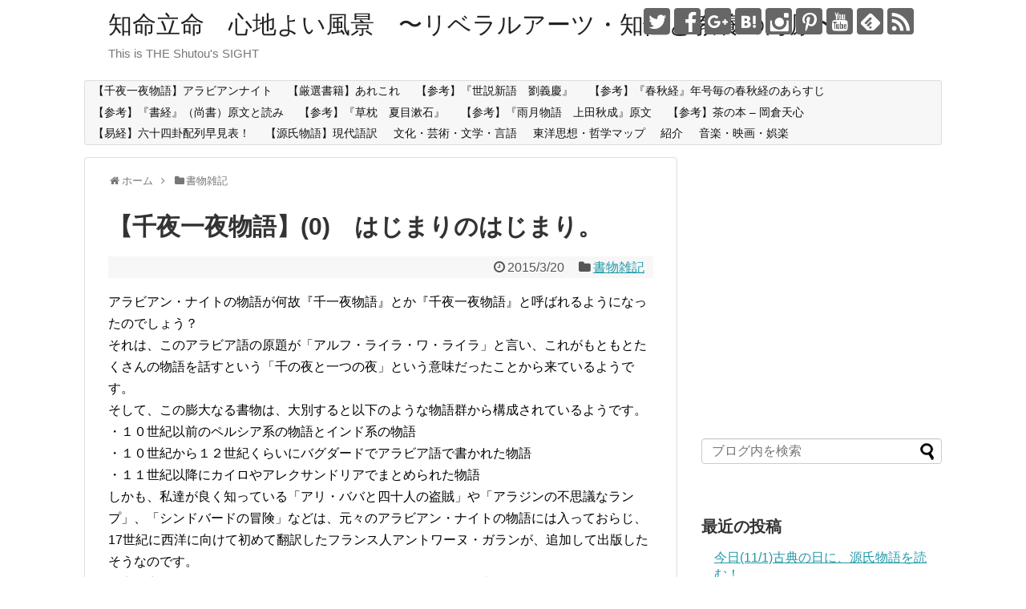

--- FILE ---
content_type: text/html; charset=UTF-8
request_url: https://shutou.jp/post-3587/
body_size: 24623
content:
<!DOCTYPE html>
<html lang="ja">
<head>
<meta charset="UTF-8">
  <meta name="viewport" content="width=device-width,initial-scale=1.0">
<link rel="alternate" type="application/rss+xml" title="知命立命　心地よい風景　〜リベラルアーツ・知性と教養の海原〜 RSS Feed" href="https://shutou.jp/feed/" />
<link rel="pingback" href="https://shutou.jp/xmlrpc.php" />
<meta name="description" content="アラビアン・ナイトの物語が何故『千一夜物語』とか『千夜一夜物語』と呼ばれるようになったのでしょう？それは、このアラビア語の原題が「アルフ・ライラ・ワ・ライラ」と言い、これがもともとたくさんの物語を話すという「千の夜と一つの夜」という意味だっ" />
<meta name="keywords" content="書物雑記" />
<!-- OGP -->
<meta property="og:type" content="article">
<meta property="og:description" content="アラビアン・ナイトの物語が何故『千一夜物語』とか『千夜一夜物語』と呼ばれるようになったのでしょう？それは、このアラビア語の原題が「アルフ・ライラ・ワ・ライラ」と言い、これがもともとたくさんの物語を話すという「千の夜と一つの夜」という意味だっ">
<meta property="og:title" content="【千夜一夜物語】(0)　はじまりのはじまり。">
<meta property="og:url" content="https://shutou.jp/post-3587/">
<meta property="og:image" content="">
<meta property="og:site_name" content="知命立命　心地よい風景　〜リベラルアーツ・知性と教養の海原〜">
<meta property="og:locale" content="ja_JP">
<!-- /OGP -->
<!-- Twitter Card -->
<meta name="twitter:card" content="summary">
<meta name="twitter:description" content="アラビアン・ナイトの物語が何故『千一夜物語』とか『千夜一夜物語』と呼ばれるようになったのでしょう？それは、このアラビア語の原題が「アルフ・ライラ・ワ・ライラ」と言い、これがもともとたくさんの物語を話すという「千の夜と一つの夜」という意味だっ">
<meta name="twitter:title" content="【千夜一夜物語】(0)　はじまりのはじまり。">
<meta name="twitter:url" content="https://shutou.jp/post-3587/">
<meta name="twitter:image" content="">
<meta name="twitter:domain" content="shutou.jp">
<meta name="twitter:creator" content="@Kiyonori_jp">
<meta name="twitter:site" content="@Kiyonori_jp">
<!-- /Twitter Card -->

<title>【千夜一夜物語】(0)　はじまりのはじまり。 | 知命立命　心地よい風景　〜リベラルアーツ・知性と教養の海原〜</title>

<!-- All in One SEO Pack 2.9.1 by Michael Torbert of Semper Fi Web Design[1632,1661] -->
<link rel="canonical" href="https://shutou.jp/post-3587/" />
<!-- /all in one seo pack -->
<link rel='dns-prefetch' href='//s0.wp.com' />
<link rel='dns-prefetch' href='//secure.gravatar.com' />
<link rel='dns-prefetch' href='//s.w.org' />
<link rel="alternate" type="application/rss+xml" title="知命立命　心地よい風景　〜リベラルアーツ・知性と教養の海原〜 &raquo; フィード" href="https://shutou.jp/feed/" />
<link rel="alternate" type="application/rss+xml" title="知命立命　心地よい風景　〜リベラルアーツ・知性と教養の海原〜 &raquo; コメントフィード" href="https://shutou.jp/comments/feed/" />
<link rel="alternate" type="application/rss+xml" title="知命立命　心地よい風景　〜リベラルアーツ・知性と教養の海原〜 &raquo; 【千夜一夜物語】(0)　はじまりのはじまり。 のコメントのフィード" href="https://shutou.jp/post-3587/feed/" />
		<script type="text/javascript">
			window._wpemojiSettings = {"baseUrl":"https:\/\/s.w.org\/images\/core\/emoji\/11\/72x72\/","ext":".png","svgUrl":"https:\/\/s.w.org\/images\/core\/emoji\/11\/svg\/","svgExt":".svg","source":{"concatemoji":"https:\/\/shutou.jp\/wp-includes\/js\/wp-emoji-release.min.js"}};
			!function(e,a,t){var n,r,o,i=a.createElement("canvas"),p=i.getContext&&i.getContext("2d");function s(e,t){var a=String.fromCharCode;p.clearRect(0,0,i.width,i.height),p.fillText(a.apply(this,e),0,0);e=i.toDataURL();return p.clearRect(0,0,i.width,i.height),p.fillText(a.apply(this,t),0,0),e===i.toDataURL()}function c(e){var t=a.createElement("script");t.src=e,t.defer=t.type="text/javascript",a.getElementsByTagName("head")[0].appendChild(t)}for(o=Array("flag","emoji"),t.supports={everything:!0,everythingExceptFlag:!0},r=0;r<o.length;r++)t.supports[o[r]]=function(e){if(!p||!p.fillText)return!1;switch(p.textBaseline="top",p.font="600 32px Arial",e){case"flag":return s([55356,56826,55356,56819],[55356,56826,8203,55356,56819])?!1:!s([55356,57332,56128,56423,56128,56418,56128,56421,56128,56430,56128,56423,56128,56447],[55356,57332,8203,56128,56423,8203,56128,56418,8203,56128,56421,8203,56128,56430,8203,56128,56423,8203,56128,56447]);case"emoji":return!s([55358,56760,9792,65039],[55358,56760,8203,9792,65039])}return!1}(o[r]),t.supports.everything=t.supports.everything&&t.supports[o[r]],"flag"!==o[r]&&(t.supports.everythingExceptFlag=t.supports.everythingExceptFlag&&t.supports[o[r]]);t.supports.everythingExceptFlag=t.supports.everythingExceptFlag&&!t.supports.flag,t.DOMReady=!1,t.readyCallback=function(){t.DOMReady=!0},t.supports.everything||(n=function(){t.readyCallback()},a.addEventListener?(a.addEventListener("DOMContentLoaded",n,!1),e.addEventListener("load",n,!1)):(e.attachEvent("onload",n),a.attachEvent("onreadystatechange",function(){"complete"===a.readyState&&t.readyCallback()})),(n=t.source||{}).concatemoji?c(n.concatemoji):n.wpemoji&&n.twemoji&&(c(n.twemoji),c(n.wpemoji)))}(window,document,window._wpemojiSettings);
		</script>
		<style type="text/css">
img.wp-smiley,
img.emoji {
	display: inline !important;
	border: none !important;
	box-shadow: none !important;
	height: 1em !important;
	width: 1em !important;
	margin: 0 .07em !important;
	vertical-align: -0.1em !important;
	background: none !important;
	padding: 0 !important;
}
</style>
<link rel='stylesheet' id='simplicity-style-css'  href='https://shutou.jp/wp-content/themes/simplicity2/style.css' type='text/css' media='all' />
<link rel='stylesheet' id='responsive-style-css'  href='https://shutou.jp/wp-content/themes/simplicity2/css/responsive-pc.css' type='text/css' media='all' />
<link rel='stylesheet' id='font-awesome-style-css'  href='https://shutou.jp/wp-content/themes/simplicity2/webfonts/css/font-awesome.min.css' type='text/css' media='all' />
<link rel='stylesheet' id='icomoon-style-css'  href='https://shutou.jp/wp-content/themes/simplicity2/webfonts/icomoon/style.css' type='text/css' media='all' />
<link rel='stylesheet' id='responsive-mode-style-css'  href='https://shutou.jp/wp-content/themes/simplicity2/responsive.css' type='text/css' media='all' />
<link rel='stylesheet' id='narrow-style-css'  href='https://shutou.jp/wp-content/themes/simplicity2/css/narrow.css' type='text/css' media='all' />
<link rel='stylesheet' id='media-style-css'  href='https://shutou.jp/wp-content/themes/simplicity2/css/media.css' type='text/css' media='all' />
<link rel='stylesheet' id='extension-style-css'  href='https://shutou.jp/wp-content/themes/simplicity2/css/extension.css' type='text/css' media='all' />
<style id='extension-style-inline-css' type='text/css'>
 #main .entry{width:214px;margin:10px 5px 0 5px;border:1px solid #ddd;border-radius:5px;float:left;clear:none;overflow:visible}#list .entry .entry-thumb{margin-top:0;margin-right:0;margin-left:0;text-align:center;margin-bottom:0}.entry-thumb img{width:100%;height:auto;margin-bottom:6px}.entry-card-content{margin-left:0;clear:both}.entry h2 a{margin-top:0;font-size:16px;line-height:110%}.entry .post-meta{margin:0;font-size:12px}.entry-snippet{font-size:11px;padding:0 5px;word-wrap:break-word}.entry-read a{font-size:12px;padding:0 5px}.entry h2{padding:0 5px;word-wrap:break-word;line-height:100%}.entry-read a.entry-read-link{padding:5px 0;margin-left:5px;margin-right:5px;margin-bottom:5px;width:auto}@media screen and (max-width:471px){#main .entry{width:100%;margin:5px 0}.entry-thumb img{width:100%;height:auto}.entry h2 a{font-size:16px}.post-meta{font-size:14px}}@media screen and (max-width:639px){.article br{display:block}}
</style>
<link rel='stylesheet' id='print-style-css'  href='https://shutou.jp/wp-content/themes/simplicity2/css/print.css' type='text/css' media='print' />
<link rel='stylesheet' id='sns-twitter-type-style-css'  href='https://shutou.jp/wp-content/themes/simplicity2/css/sns-twitter-type.css' type='text/css' media='all' />
<link rel='stylesheet' id='social-logos-css'  href='https://shutou.jp/wp-content/plugins/jetpack/_inc/social-logos/social-logos.min.css' type='text/css' media='all' />
<link rel='stylesheet' id='jetpack_css-css'  href='https://shutou.jp/wp-content/plugins/jetpack/css/jetpack.css' type='text/css' media='all' />
<script type='text/javascript' src='https://shutou.jp/wp-includes/js/jquery/jquery.js'></script>
<script type='text/javascript' src='https://shutou.jp/wp-includes/js/jquery/jquery-migrate.min.js'></script>
<script type='text/javascript'>
/* <![CDATA[ */
var related_posts_js_options = {"post_heading":"h4"};
/* ]]> */
</script>
<script type='text/javascript' src='https://shutou.jp/wp-content/plugins/jetpack/_inc/build/related-posts/related-posts.min.js'></script>
<link rel='shortlink' href='https://wp.me/p72Kxc-VR' />
<link rel="alternate" type="application/json+oembed" href="https://shutou.jp/wp-json/oembed/1.0/embed?url=https%3A%2F%2Fshutou.jp%2Fpost-3587%2F" />
<link rel="alternate" type="text/xml+oembed" href="https://shutou.jp/wp-json/oembed/1.0/embed?url=https%3A%2F%2Fshutou.jp%2Fpost-3587%2F&#038;format=xml" />

<link rel='dns-prefetch' href='//v0.wordpress.com'/>
<link rel='dns-prefetch' href='//i0.wp.com'/>
<link rel='dns-prefetch' href='//i1.wp.com'/>
<link rel='dns-prefetch' href='//i2.wp.com'/>
<style type='text/css'>img#wpstats{display:none}</style>		<style type="text/css">.recentcomments a{display:inline !important;padding:0 !important;margin:0 !important;}</style>
		
<!-- Jetpack Open Graph Tags -->
<meta property="og:type" content="article" />
<meta property="og:title" content="【千夜一夜物語】(0)　はじまりのはじまり。" />
<meta property="og:url" content="https://shutou.jp/post-3587/" />
<meta property="og:description" content="アラビアン・ナイトの物語が何故『千一夜物語』とか『千夜一夜物語』と呼ばれるようになったのでしょう？ それは、こ&hellip;" />
<meta property="article:published_time" content="2015-03-19T21:00:15+00:00" />
<meta property="article:modified_time" content="2015-03-19T21:00:15+00:00" />
<meta property="article:author" content="https://www.facebook.com/kshutou" />
<meta property="og:site_name" content="知命立命　心地よい風景　〜リベラルアーツ・知性と教養の海原〜" />
<meta property="og:image" content="https://s0.wp.com/i/blank.jpg" />
<meta property="og:locale" content="ja_JP" />
<meta name="twitter:creator" content="@Kiyonori_jp" />
<meta name="twitter:site" content="@Kiyonori_jp" />
<meta name="twitter:text:title" content="【千夜一夜物語】(0)　はじまりのはじまり。" />
<meta name="twitter:card" content="summary" />

<!-- End Jetpack Open Graph Tags -->
<!-- Google Analytics -->
<script>
  (function(i,s,o,g,r,a,m){i['GoogleAnalyticsObject']=r;i[r]=i[r]||function(){
  (i[r].q=i[r].q||[]).push(arguments)},i[r].l=1*new Date();a=s.createElement(o),
  m=s.getElementsByTagName(o)[0];a.async=1;a.src=g;m.parentNode.insertBefore(a,m)
  })(window,document,'script','//www.google-analytics.com/analytics.js','ga');

  ga('create', 'UA-48812604-1', 'auto');
    ga('require', 'displayfeatures');
    ga('send', 'pageview');
</script>
<!-- /Google Analytics -->
</head>
  <body class="post-template-default single single-post postid-3587 single-format-standard categoryid-4608" itemscope itemtype="http://schema.org/WebPage">
    <div id="container">

      <!-- header -->
      <header itemscope itemtype="http://schema.org/WPHeader">
        <div id="header" class="clearfix">
          <div id="header-in">

                        <div id="h-top">
              <!-- モバイルメニュー表示用のボタン -->
<div id="mobile-menu">
  <a id="mobile-menu-toggle" href="#"><span class="fa fa-bars fa-2x"></span></a>
</div>

              <div class="alignleft top-title-catchphrase">
                <!-- サイトのタイトル -->
<p id="site-title" itemscope itemtype="http://schema.org/Organization">
  <a href="https://shutou.jp/">知命立命　心地よい風景　〜リベラルアーツ・知性と教養の海原〜</a></p>
<!-- サイトの概要 -->
<p id="site-description">
  This is THE Shutou&#039;s SIGHT</p>
              </div>

              <div class="alignright top-sns-follows">
                                <!-- SNSページ -->
<div class="sns-pages">
<p class="sns-follow-msg">フォローする</p>
<ul class="snsp">
<li class="twitter-page"><a href="//twitter.com/Kiyonori_jp" target="_blank" title="Twitterをフォロー" rel="nofollow"><span class="icon-twitter-logo"></span></a></li><li class="facebook-page"><a href="//www.facebook.com/kshutou" target="_blank" title="Facebookをフォロー" rel="nofollow"><span class="icon-facebook-logo"></span></a></li><li class="google-plus-page"><a href="//plus.google.com/+kiyonorishutou" target="_blank" title="Google＋をフォロー" rel="nofollow publisher"><span class="icon-google-plus-logo"></span></a></li><li class="hatebu-page"><a href="//b.hatena.ne.jp/shutou" target="_blank" title="はてブをフォロー" rel="nofollow"><span class="icon-hatebu-logo"></span></a></li><li class="instagram-page"><a href="//instagram.com/kiyonorishutou" target="_blank" title="Instagramをフォロー" rel="nofollow"><span class="icon-instagram-logo"></span></a></li><li class="pinterest-page"><a href="//www.pinterest.com/kiyonorishutou" target="_blank" title="Pinterestをフォロー" rel="nofollow"><span class="icon-pinterest-logo"></span></a></li><li class="youtube-page"><a href="https://www.youtube.com/shutou" target="_blank" title="YouTubeをフォロー" rel="nofollow"><span class="icon-youtube-logo"></span></a></li><li class="feedly-page"><a href='//feedly.com/index.html#subscription%2Ffeed%2Fhttps%3A%2F%2Fshutou.jp%2Ffeed%2F' target='blank' title="feedlyで更新情報を購読" rel="nofollow"><span class="icon-feedly-logo"></span></a></li><li class="rss-page"><a href="https://shutou.jp/feed/" target="_blank" title="RSSで更新情報をフォロー" rel="nofollow"><span class="icon-rss-logo"></span></a></li>  </ul>
</div>
                              </div>

            </div><!-- /#h-top -->
          </div><!-- /#header-in -->
        </div><!-- /#header -->
      </header>

      <!-- Navigation -->
<nav itemscope itemtype="http://schema.org/SiteNavigationElement">
  <div id="navi">
      	<div id="navi-in">
      <div class="menu"><ul>
<li class="page_item page-item-9576"><a href="https://shutou.jp/page-1576/">【千夜一夜物語】アラビアンナイト</a></li>
<li class="page_item page-item-9581"><a href="https://shutou.jp/page-1581/">【厳選書籍】あれこれ</a></li>
<li class="page_item page-item-5643"><a href="https://shutou.jp/page-5643/">【参考】『世説新語　劉義慶』</a></li>
<li class="page_item page-item-3611"><a href="https://shutou.jp/page-3611/">【参考】『春秋経』年号毎の春秋経のあらすじ</a></li>
<li class="page_item page-item-3436"><a href="https://shutou.jp/page-3436/">【参考】『書経』（尚書）原文と読み</a></li>
<li class="page_item page-item-5448"><a href="https://shutou.jp/page-5448/">【参考】『草枕　夏目漱石』</a></li>
<li class="page_item page-item-4759"><a href="https://shutou.jp/page-4759/">【参考】『雨月物語　上田秋成』原文</a></li>
<li class="page_item page-item-3885"><a href="https://shutou.jp/page-3885/">【参考】茶の本 &#8211; 岡倉天心</a></li>
<li class="page_item page-item-6832"><a href="https://shutou.jp/page-640/">【易経】六十四卦配列早見表！</a></li>
<li class="page_item page-item-9572"><a href="https://shutou.jp/page-1572/">【源氏物語】現代語訳</a></li>
<li class="page_item page-item-4055"><a href="https://shutou.jp/page-4055/">文化・芸術・文学・言語</a></li>
<li class="page_item page-item-2185"><a href="https://shutou.jp/page-2185/">東洋思想・哲学マップ</a></li>
<li class="page_item page-item-17"><a href="https://shutou.jp/about/">紹介</a></li>
<li class="page_item page-item-4103"><a href="https://shutou.jp/page-4103/">音楽・映画・娯楽</a></li>
</ul></div>
    </div><!-- /#navi-in -->
  </div><!-- /#navi -->
</nav>
<!-- /Navigation -->
      <!-- 本体部分 -->
      <div id="body">
        <div id="body-in">

          
          <!-- main -->
          <main itemscope itemprop="mainContentOfPage">
            <div id="main" itemscope itemtype="http://schema.org/Blog">


  
  <div id="breadcrumb" class="breadcrumb-category"><div itemtype="http://data-vocabulary.org/Breadcrumb" itemscope="" class="breadcrumb-home"><span class="fa fa-home fa-fw"></span><a href="https://shutou.jp" itemprop="url"><span itemprop="title">ホーム</span></a><span class="sp"><span class="fa fa-angle-right"></span></span></div><div itemtype="http://data-vocabulary.org/Breadcrumb" itemscope=""><span class="fa fa-folder fa-fw"></span><a href="https://shutou.jp/category/shomotsu-zakki/" itemprop="url"><span itemprop="title">書物雑記</span></a></div></div><!-- /#breadcrumb -->  <div id="post-3587" class="post-3587 post type-post status-publish format-standard has-post-thumbnail hentry category-shomotsu-zakki tag-14464 tag-14465 tag-14434 tag-14466 tag-14467 tag-14468 tag-11870 tag-14469 tag-14470 tag-14471 tag-14472 tag-14473 tag-14474 tag-14475 tag-14476 tag-14452 tag-14477 tag-14478 tag-14479 tag-14480 tag-14481">
  <article class="article">
  
  
  <header>
    <h1 class="entry-title">
            【千夜一夜物語】(0)　はじまりのはじまり。          </h1>
    <p class="post-meta">
            <span class="post-date"><span class="fa fa-clock-o fa-fw"></span><time class="entry-date date published updated" datetime="2015-03-20T06:00:15+00:00">2015/3/20</time></span>
    
      <span class="category"><span class="fa fa-folder fa-fw"></span><a href="https://shutou.jp/category/shomotsu-zakki/" rel="category tag">書物雑記</a></span>

      
      
      
      
      
    </p>

    
    
    
      </header>

  
  <div id="the-content" class="entry-content">
  <p>アラビアン・ナイトの物語が何故『千一夜物語』とか『千夜一夜物語』と呼ばれるようになったのでしょう？<br />
それは、このアラビア語の原題が「アルフ・ライラ・ワ・ライラ」と言い、これがもともとたくさんの物語を話すという「千の夜と一つの夜」という意味だったことから来ているようです。<br />
そして、この膨大なる書物は、大別すると以下のような物語群から構成されているようです。<br />
・１０世紀以前のペルシア系の物語とインド系の物語<br />
・１０世紀から１２世紀くらいにバグダードでアラビア語で書かれた物語<br />
・１１世紀以降にカイロやアレクサンドリアでまとめられた物語<br />
しかも、私達が良く知っている「アリ・ババと四十人の盗賊」や「アラジンの不思議なランプ」、「シンドバードの冒険」などは、元々のアラビアン・ナイトの物語には入っておらじ、17世紀に西洋に向けて初めて翻訳したフランス人アントワーヌ・ガランが、追加して出版したそうなのです。<br />
設定が寝物語ということもあって、いろいろな物語を存分に差し込めるだけの仕組みを始めから備えていた、という点では、進化する物語としてこれほど優れたものはないでしょう。<br />
しかも、寝物語であるがゆえに猥雑な話も後から加えられており、それが却って現代まで読み継がれてきた理由になっているのかもしれません。</p>
<p>では、こうした『千夜一夜物語』アラビアン・ナイトを早速始めることに致しましょう。<br />
今回は、まずそのイントロからです。</p>
<p>ﾟ★☆ﾟ･:,｡ﾟ･:,｡★ﾟ･:,｡ﾟ･:,｡☆ﾟ･:,｡ﾟ･:,｡★ﾟ･:,｡ﾟ･:,｡☆ﾟ･:,｡ﾟ･:,｡★ﾟ･:,｡ﾟ･☆★ﾟ</p>
<p>昔々、インドとシナを支配する王に二人の息子がいた。<br />
兄のシャハリヤールと弟のシャハザマーンはそれぞれの国を治めていた。<br />
あるとき兄は弟に会いたくなり、使いをやって呼び寄せた。<br />
出発してすぐ兄への贈り物を忘れた事に気付いたシャハザマーンが宮殿へ取って返すと、妃が一人の奴隷と浮気の最中であった。<br />
彼は妃と奴隷の首を刎ね兄の国を訪れたが、傷心のためひどく塞いでいた。<br />
しかし兄の留守の間、シャハザマーンは兄の妃が二十人の男奴隷と二十人の女奴隷を相手に痴態の限りを尽くすのを目撃し、自分に起きた出来事はこれに較べればましだと思って元気を取り戻した。<br />
帰ってきたシャハリヤールは弟がすっかり明るくなったのを見て理由を尋ねた。<br />
弟が目撃した事を聞き、さらに自分の眼でそれを確かめると、シャハリヤールは衝撃のあまり弟と共に宮殿を後にして流浪の旅に出た。</p>
<p>ある海辺の一本の木の下で二人が休んでいる時に魔神ジンがやってきた。<br />
二人が木に登って見ていると、魔神は頭の上の櫃から非常に美しい乙女を出し、その膝枕で眠り始めた。<br />
木の上の兄弟に気付いた乙女は二人に自分と交わるよう言い、しなければ魔神を起こして二人を殺させると脅した。<br />
怯えた二人は言うとおりにした。<br />
事が済むと乙女は、自分は婚礼の夜に魔神にさらわれきて七重に鍵がかかる箱に閉じ込められ今に至ること、これまで魔神が眠っている隙に570人の男たちと交わってきたこと、なんとなれば女が何かをしたいと思えば何者もそれを抑える事など出来ないことを語って聞かせた。<br />
兄弟王は魔神でさえ女に裏切られ自分達よりも酷い不貞に遭っているのだから、我々がそうなってもしょうがないのだと慰めて、二人はそれぞれの都へ帰っていった。</p>
<p>宮殿に戻った兄のシャハリヤールはまず妃と件の奴隷達の首を刎ねさせた。<br />
けれどもこうなると、どんな女も信用できなくなった。<br />
そして大臣に毎晩一人の処女を連れて来るよう命じ、処女と寝ては翌朝になるとその首を刎ねるようになった。<br />
三年もすると都から若い娘は姿を消してしまったが、それでも王は大臣に処女を連れて来るよう命じた。<br />
この大臣には娘が二人いたが、恐怖と悩みにやつれた父を見て、姉娘のシャハラザードは自分を王に娶合わせるよう父に言った。<br />
王のもとに参上したシャハラザードは妹のドニアザードを呼び寄せた。<br />
王とシャハラザードの床入りが済むと、ドニアザードはかねて姉に言い含められたとおり姉に物語をねだった。</p>
<p>さっそく『商人と鬼神（イフリート）との物語』を話してみると、妹がまず熱中して、続きをねだる。<br />
姉のシャハラザードは王さまの許しがあれば、話そうと言う。<br />
王も十分にその続きが聞きたくなっていて、シャハラザードを殺すことを一日延期することにした。<br />
次の夜もシャハラザードは話の続きをするが、夜明けが近くなると、話を中断してしまう。<br />
王は話が聞きたいので、また一夜を殺さないでおく。<br />
古今の物語に通じているシャハラザードは国中の娘達の命を救うため、自らの命を賭けて王と妹を相手に一夜また一夜と夜通し語り始めた。<br />
こうして物語は次から次へと続いて、千一夜を重ねるにおよんだ。<br />
そのあいだに、シャフリヤールとシャハラザードには３人の子宝が恵まれた。<br />
王はいつしか賢明で優しく、しかも美しいシャハラザードを心から愛するようになり、それとともに世の女たちへの激しい怒りも失せ、王も王妃も幸福な人生をおくることになった。</p>
<p>ﾟ★☆ﾟ･:,｡ﾟ･:,｡★ﾟ･:,｡ﾟ･:,｡☆ﾟ･:,｡ﾟ･:,｡★ﾟ･:,｡ﾟ･:,｡☆ﾟ･:,｡ﾟ･:,｡★ﾟ･:,｡ﾟ･☆★ﾟ</p>
<p>では次回からは、千一夜の間語り継がれた『千夜一夜物語』アラビアン・ナイトの本編に入ることと致しましょう。</p>
<p><a href="http://www.amazon.co.jp/dp/4480038418?tag=aqajp-22" target="_blank"><img src="https://i1.wp.com/ecx.images-amazon.com/images/I/51VW24MVCSL._SL160_.jpg?w=680" alt="4480038418" data-recalc-dims="1" /></a><a href="http://www.amazon.co.jp/dp/4480038426?tag=aqajp-22" target="_blank"><img src="https://i1.wp.com/ecx.images-amazon.com/images/I/51T9XJTK29L._SL160_.jpg?w=680" alt="4480038426" data-recalc-dims="1" /></a><a href="http://www.amazon.co.jp/dp/4480038434?tag=aqajp-22" target="_blank"><img src="https://i0.wp.com/ecx.images-amazon.com/images/I/51EQ3R930NL._SL160_.jpg?w=680" alt="4480038434" data-recalc-dims="1" /></a><a href="http://www.amazon.co.jp/dp/4480038442?tag=aqajp-22" target="_blank"><img src="https://i0.wp.com/ecx.images-amazon.com/images/I/51M39R1BNRL._SL160_.jpg?w=680" alt="4480038442" data-recalc-dims="1" /></a><a href="http://www.amazon.co.jp/dp/448003840X?tag=aqajp-22" target="_blank"><img src="https://i1.wp.com/ecx.images-amazon.com/images/I/51jOjWrIrhL._SL160_.jpg?w=680" alt="448003840X" data-recalc-dims="1" /></a><a href="http://www.amazon.co.jp/dp/4044069107?tag=aqajp-22" target="_blank"><img src="https://i1.wp.com/ecx.images-amazon.com/images/I/51Fs2dwz0aL._SL160_.jpg?w=680" alt="4044069107" data-recalc-dims="1" /></a></p>
<div class="sharedaddy sd-sharing-enabled"><div class="robots-nocontent sd-block sd-social sd-social-icon sd-sharing"><h3 class="sd-title">共有:</h3><div class="sd-content"><ul><li class="share-twitter"><a rel="nofollow noopener noreferrer" data-shared="sharing-twitter-3587" class="share-twitter sd-button share-icon no-text" href="https://shutou.jp/post-3587/?share=twitter" target="_blank" title="クリックして Twitter で共有"><span></span><span class="sharing-screen-reader-text">クリックして Twitter で共有 (新しいウィンドウで開きます)</span></a></li><li class="share-facebook"><a rel="nofollow noopener noreferrer" data-shared="sharing-facebook-3587" class="share-facebook sd-button share-icon no-text" href="https://shutou.jp/post-3587/?share=facebook" target="_blank" title="Facebook で共有するにはクリックしてください"><span></span><span class="sharing-screen-reader-text">Facebook で共有するにはクリックしてください (新しいウィンドウで開きます)</span></a></li><li class="share-end"></li></ul></div></div></div>
<div id='jp-relatedposts' class='jp-relatedposts' >
	<h3 class="jp-relatedposts-headline"><em>関連</em></h3>
</div>  </div>

  <footer>
    <!-- ページリンク -->
    
      <!-- 文章下広告 -->
                  

    
    <div id="sns-group" class="sns-group sns-group-bottom">
    <div class="sns-buttons sns-buttons-pc">
    <p class="sns-share-msg">シェアする</p>
    <ul class="snsb clearfix">
    <li class="balloon-btn twitter-balloon-btn twitter-balloon-btn-defalt">
  <div class="balloon-btn-set">
    <div class="arrow-box">
      <a href="//twitter.com/search?q=https%3A%2F%2Fshutou.jp%2Fpost-3587%2F" target="blank" class="arrow-box-link twitter-arrow-box-link" rel="nofollow">
        <span class="social-count twitter-count"><span class="fa fa-comments"></span></span>
      </a>
    </div>
    <a href="https://twitter.com/intent/tweet?text=%E3%80%90%E5%8D%83%E5%A4%9C%E4%B8%80%E5%A4%9C%E7%89%A9%E8%AA%9E%E3%80%91%280%29%E3%80%80%E3%81%AF%E3%81%98%E3%81%BE%E3%82%8A%E3%81%AE%E3%81%AF%E3%81%98%E3%81%BE%E3%82%8A%E3%80%82&amp;url=https%3A%2F%2Fshutou.jp%2Fpost-3587%2F" target="blank" class="balloon-btn-link twitter-balloon-btn-link twitter-balloon-btn-link-default" rel="nofollow">
      <span class="fa fa-twitter"></span>
              <span class="tweet-label">ツイート</span>
          </a>
  </div>
</li>
        <li class="facebook-btn"><div class="fb-like" data-href="https://shutou.jp/post-3587/" data-layout="box_count" data-action="like" data-show-faces="false" data-share="true"></div></li>
            <li class="google-plus-btn"><script type="text/javascript" src="//apis.google.com/js/plusone.js"></script>
      <div class="g-plusone" data-size="tall" data-href="https://shutou.jp/post-3587/"></div>
    </li>
            <li class="hatena-btn"> <a href="//b.hatena.ne.jp/entry/https://shutou.jp/post-3587/" class="hatena-bookmark-button" data-hatena-bookmark-title="【千夜一夜物語】(0)　はじまりのはじまり。｜知命立命　心地よい風景　〜リベラルアーツ・知性と教養の海原〜" data-hatena-bookmark-layout="vertical-large" title="このエントリーをはてなブックマークに追加"><img src="//b.st-hatena.com/images/entry-button/button-only.gif" alt="このエントリーをはてなブックマークに追加" style="border: none;" /></a><script type="text/javascript" src="//b.st-hatena.com/js/bookmark_button.js" async="async"></script>
    </li>
            <li class="pocket-btn"><a data-pocket-label="pocket" data-pocket-count="vertical" class="pocket-btn" data-lang="en"></a>
<script type="text/javascript">!function(d,i){if(!d.getElementById(i)){var j=d.createElement("script");j.id=i;j.src="//widgets.getpocket.com/v1/j/btn.js?v=1";var w=d.getElementById(i);d.body.appendChild(j);}}(document,"pocket-btn-js");</script>
    </li>
            <li class="line-btn">
      <a href="//timeline.line.me/social-plugin/share?url=https%3A%2F%2Fshutou.jp%2Fpost-3587%2F" target="blank" class="line-btn-link" rel="nofollow">
          <img src="https://shutou.jp/wp-content/themes/simplicity2/images/line-btn.png" alt="" class="line-btn-img"><img src="https://shutou.jp/wp-content/themes/simplicity2/images/line-btn-mini.png" alt="" class="line-btn-img-mini">
        </a>
    </li>
                      </ul>
</div>

    <!-- SNSページ -->
<div class="sns-pages">
<p class="sns-follow-msg">フォローする</p>
<ul class="snsp">
<li class="twitter-page"><a href="//twitter.com/Kiyonori_jp" target="_blank" title="Twitterをフォロー" rel="nofollow"><span class="icon-twitter-logo"></span></a></li><li class="facebook-page"><a href="//www.facebook.com/kshutou" target="_blank" title="Facebookをフォロー" rel="nofollow"><span class="icon-facebook-logo"></span></a></li><li class="google-plus-page"><a href="//plus.google.com/+kiyonorishutou" target="_blank" title="Google＋をフォロー" rel="nofollow publisher"><span class="icon-google-plus-logo"></span></a></li><li class="hatebu-page"><a href="//b.hatena.ne.jp/shutou" target="_blank" title="はてブをフォロー" rel="nofollow"><span class="icon-hatebu-logo"></span></a></li><li class="instagram-page"><a href="//instagram.com/kiyonorishutou" target="_blank" title="Instagramをフォロー" rel="nofollow"><span class="icon-instagram-logo"></span></a></li><li class="pinterest-page"><a href="//www.pinterest.com/kiyonorishutou" target="_blank" title="Pinterestをフォロー" rel="nofollow"><span class="icon-pinterest-logo"></span></a></li><li class="youtube-page"><a href="https://www.youtube.com/shutou" target="_blank" title="YouTubeをフォロー" rel="nofollow"><span class="icon-youtube-logo"></span></a></li><li class="feedly-page"><a href='//feedly.com/index.html#subscription%2Ffeed%2Fhttps%3A%2F%2Fshutou.jp%2Ffeed%2F' target='blank' title="feedlyで更新情報を購読" rel="nofollow"><span class="icon-feedly-logo"></span></a></li><li class="rss-page"><a href="https://shutou.jp/feed/" target="_blank" title="RSSで更新情報をフォロー" rel="nofollow"><span class="icon-rss-logo"></span></a></li>  </ul>
</div>
    </div>

    
    <p class="footer-post-meta">

            <span class="post-tag"><span class="fa fa-tags fa-fw"></span><a href="https://shutou.jp/tag/%e3%81%9f%e3%81%8f%e3%81%95%e3%82%93%e3%81%ae%e7%89%a9%e8%aa%9e%e3%82%92%e8%a9%b1%e3%81%99/" rel="tag">たくさんの物語を話す</a><span class="tag-separator">, </span><a href="https://shutou.jp/tag/%e3%82%a2%e3%83%a9%e3%82%b8%e3%83%b3%e3%81%ae%e4%b8%8d%e6%80%9d%e8%ad%b0%e3%81%aa%e3%83%a9%e3%83%b3%e3%83%97/" rel="tag">アラジンの不思議なランプ</a><span class="tag-separator">, </span><a href="https://shutou.jp/tag/%e3%82%a2%e3%83%a9%e3%83%93%e3%82%a2%e3%83%b3%e3%83%bb%e3%83%8a%e3%82%a4%e3%83%88/" rel="tag">アラビアン・ナイト</a><span class="tag-separator">, </span><a href="https://shutou.jp/tag/%e3%82%a2%e3%83%aa%e3%83%bb%e3%83%90%e3%83%90%e3%81%a8%e5%9b%9b%e5%8d%81%e4%ba%ba%e3%81%ae%e7%9b%97%e8%b3%8a/" rel="tag">アリ・ババと四十人の盗賊</a><span class="tag-separator">, </span><a href="https://shutou.jp/tag/%e3%82%a2%e3%83%ab%e3%83%95%e3%83%bb%e3%83%a9%e3%82%a4%e3%83%a9%e3%83%bb%e3%83%af%e3%83%bb%e3%83%a9%e3%82%a4%e3%83%a9/" rel="tag">アルフ・ライラ・ワ・ライラ</a><span class="tag-separator">, </span><a href="https://shutou.jp/tag/%e3%82%a2%e3%83%b3%e3%83%88%e3%83%af%e3%83%bc%e3%83%8c%e3%83%bb%e3%82%ac%e3%83%a9%e3%83%b3/" rel="tag">アントワーヌ・ガラン</a><span class="tag-separator">, </span><a href="https://shutou.jp/tag/%e3%82%a4%e3%83%b3%e3%83%89/" rel="tag">インド</a><span class="tag-separator">, </span><a href="https://shutou.jp/tag/%e3%82%b7%e3%83%8a/" rel="tag">シナ</a><span class="tag-separator">, </span><a href="https://shutou.jp/tag/%e3%82%b7%e3%83%a3%e3%83%8f%e3%82%b6%e3%83%9e%e3%83%bc%e3%83%b3/" rel="tag">シャハザマーン</a><span class="tag-separator">, </span><a href="https://shutou.jp/tag/%e3%82%b7%e3%83%a3%e3%83%8f%e3%83%a9%e3%82%b6%e3%83%bc%e3%83%89/" rel="tag">シャハラザード</a><span class="tag-separator">, </span><a href="https://shutou.jp/tag/%e3%82%b7%e3%83%a3%e3%83%8f%e3%83%aa%e3%83%a4%e3%83%bc%e3%83%ab/" rel="tag">シャハリヤール</a><span class="tag-separator">, </span><a href="https://shutou.jp/tag/%e3%82%b7%e3%83%b3%e3%83%89%e3%83%90%e3%83%bc%e3%83%89%e3%81%ae%e5%86%92%e9%99%ba/" rel="tag">シンドバードの冒険</a><span class="tag-separator">, </span><a href="https://shutou.jp/tag/%e3%83%89%e3%83%8b%e3%82%a2%e3%82%b6%e3%83%bc%e3%83%89/" rel="tag">ドニアザード</a><span class="tag-separator">, </span><a href="https://shutou.jp/tag/%e5%8d%83%e3%81%ae%e5%a4%9c%e3%81%a8%e4%b8%80%e3%81%a4%e3%81%ae%e5%a4%9c/" rel="tag">千の夜と一つの夜</a><span class="tag-separator">, </span><a href="https://shutou.jp/tag/%e5%8d%83%e4%b8%80%e5%a4%9c%e7%89%a9%e8%aa%9e/" rel="tag">千一夜物語</a><span class="tag-separator">, </span><a href="https://shutou.jp/tag/%e5%8d%83%e5%a4%9c%e4%b8%80%e5%a4%9c%e7%89%a9%e8%aa%9e/" rel="tag">千夜一夜物語</a><span class="tag-separator">, </span><a href="https://shutou.jp/tag/%e5%95%86%e4%ba%ba%e3%81%a8%e9%ac%bc%e7%a5%9e%e3%81%a8%e3%81%ae%e7%89%a9%e8%aa%9e/" rel="tag">商人と鬼神との物語</a><span class="tag-separator">, </span><a href="https://shutou.jp/tag/%e9%ad%94%e7%a5%9e%e3%82%b8%e3%83%b3/" rel="tag">魔神ジン</a><span class="tag-separator">, </span><a href="https://shutou.jp/tag/%ef%bc%91%ef%bc%90%e4%b8%96%e7%b4%80%e3%81%8b%e3%82%89%ef%bc%91%ef%bc%92%e4%b8%96%e7%b4%80%e3%81%ab%e3%83%90%e3%82%b0%e3%83%80%e3%83%bc%e3%83%89%e3%81%a7%e3%82%a2%e3%83%a9%e3%83%93%e3%82%a2%e8%aa%9e/" rel="tag">１０世紀から１２世紀にバグダードでアラビア語で書かれた物語</a><span class="tag-separator">, </span><a href="https://shutou.jp/tag/%ef%bc%91%ef%bc%90%e4%b8%96%e7%b4%80%e4%bb%a5%e5%89%8d%e3%81%ae%e3%83%9a%e3%83%ab%e3%82%b7%e3%82%a2%e7%b3%bb%e3%81%ae%e7%89%a9%e8%aa%9e%e3%81%a8%e3%82%a4%e3%83%b3%e3%83%89%e7%b3%bb%e3%81%ae%e7%89%a9/" rel="tag">１０世紀以前のペルシア系の物語とインド系の物語</a><span class="tag-separator">, </span><a href="https://shutou.jp/tag/%ef%bc%91%ef%bc%91%e4%b8%96%e7%b4%80%e4%bb%a5%e9%99%8d%e3%81%ab%e3%82%ab%e3%82%a4%e3%83%ad%e3%82%84%e3%82%a2%e3%83%ac%e3%82%af%e3%82%b5%e3%83%b3%e3%83%89%e3%83%aa%e3%82%a2%e3%81%a7%e3%81%be%e3%81%a8/" rel="tag">１１世紀以降にカイロやアレクサンドリアでまとめられた物語</a></span>
      
      <span class="post-author vcard author"><span class="fa fa-user fa-fw"></span><span class="fn"><a href="https://shutou.jp/author/Kiyonori Shutou/">Kiyonori Shutou</a>
</span></span>

      
          </p>
  </footer>
  </article><!-- .article -->
  </div><!-- .post -->

      <div id="under-entry-body">

            <aside id="related-entries">
        <h2>関連記事</h2>
                <article class="related-entry cf">
  <div class="related-entry-thumb">
    <a href="https://shutou.jp/post-1358/" title="【源氏物語】 (捌拾陸)　玉鬘 第四章　光る源氏の物語　玉鬘を養女とする物語">
                </a>
  </div><!-- /.related-entry-thumb -->

  <div class="related-entry-content">
    <header>
      <h3 class="related-entry-title">
        <a href="https://shutou.jp/post-1358/" class="related-entry-title-link" title="【源氏物語】 (捌拾陸)　玉鬘 第四章　光る源氏の物語　玉鬘を養女とする物語">
        【源氏物語】 (捌拾陸)　玉鬘 第四章　光る源氏の物語　玉鬘を養女とする物語        </a></h3>
    </header>
    <p class="related-entry-snippet">
   紫式部の著した『源氏物語』は、100万文字・22万文節・54帖（400字詰め原稿用紙で約2400枚）から成り、70年余りの時間の中でおよそ5...</p>

        <footer>
      <p class="related-entry-read"><a href="https://shutou.jp/post-1358/">記事を読む</a></p>
    </footer>
    
  </div><!-- /.related-entry-content -->
</article><!-- /.elated-entry -->      <article class="related-entry cf">
  <div class="related-entry-thumb">
    <a href="https://shutou.jp/post-4622/" title="【千夜一夜物語】(5)　せむし男および仕立屋とキリスト教徒の仲買人と御用係とユダヤ人の医者との物語（第24夜 &#8211; 第32夜）">
                </a>
  </div><!-- /.related-entry-thumb -->

  <div class="related-entry-content">
    <header>
      <h3 class="related-entry-title">
        <a href="https://shutou.jp/post-4622/" class="related-entry-title-link" title="【千夜一夜物語】(5)　せむし男および仕立屋とキリスト教徒の仲買人と御用係とユダヤ人の医者との物語（第24夜 &#8211; 第32夜）">
        【千夜一夜物語】(5)　せむし男および仕立屋とキリスト教徒の仲買人と御用係とユダヤ人の医者との物語（第24夜 &#8211; 第32夜）        </a></h3>
    </header>
    <p class="related-entry-snippet">
   前回、”斬られた女と三つの林檎と黒人リハンとの物語”からの続きです。

ﾟ★☆ﾟ･:,｡ﾟ･:,｡★ﾟ･:,｡ﾟ･:,｡☆ﾟ･:,｡ﾟ･:,...</p>

        <footer>
      <p class="related-entry-read"><a href="https://shutou.jp/post-4622/">記事を読む</a></p>
    </footer>
    
  </div><!-- /.related-entry-content -->
</article><!-- /.elated-entry -->      <article class="related-entry cf">
  <div class="related-entry-thumb">
    <a href="https://shutou.jp/post-5028/" title="『三国志演義』第二十回 曹阿瞞許田に打囲し、董国舅内閣に詔を受く">
                </a>
  </div><!-- /.related-entry-thumb -->

  <div class="related-entry-content">
    <header>
      <h3 class="related-entry-title">
        <a href="https://shutou.jp/post-5028/" class="related-entry-title-link" title="『三国志演義』第二十回 曹阿瞞許田に打囲し、董国舅内閣に詔を受く">
        『三国志演義』第二十回 曹阿瞞許田に打囲し、董国舅内閣に詔を受く        </a></h3>
    </header>
    <p class="related-entry-snippet">
   　張遼を救ったのは関羽であった。
曹操は張遼が忠義の士であることを知っていたので、戯れただけと言って剣を投げ捨てた。

　この後、呂布の手勢...</p>

        <footer>
      <p class="related-entry-read"><a href="https://shutou.jp/post-5028/">記事を読む</a></p>
    </footer>
    
  </div><!-- /.related-entry-content -->
</article><!-- /.elated-entry -->      <article class="related-entry cf">
  <div class="related-entry-thumb">
    <a href="https://shutou.jp/post-684/" title="あなたの知的好奇心をくすぐる、人類の英知を集めた「グレート・ブックス」！　その10">
                </a>
  </div><!-- /.related-entry-thumb -->

  <div class="related-entry-content">
    <header>
      <h3 class="related-entry-title">
        <a href="https://shutou.jp/post-684/" class="related-entry-title-link" title="あなたの知的好奇心をくすぐる、人類の英知を集めた「グレート・ブックス」！　その10">
        あなたの知的好奇心をくすぐる、人類の英知を集めた「グレート・ブックス」！　その10        </a></h3>
    </header>
    <p class="related-entry-snippet">
   「グレート・ブックス」というのは、モーティマー・アドラーが主宰する古典研究活動への参加プロジェクトですが、人類の歴史に大きな影響を及ぼした本...</p>

        <footer>
      <p class="related-entry-read"><a href="https://shutou.jp/post-684/">記事を読む</a></p>
    </footer>
    
  </div><!-- /.related-entry-content -->
</article><!-- /.elated-entry -->      <article class="related-entry cf">
  <div class="related-entry-thumb">
    <a href="https://shutou.jp/post-2865/" title="政談より学ぶ！荻生徂徠が説く経世済民と礼楽刑政の道！">
                </a>
  </div><!-- /.related-entry-thumb -->

  <div class="related-entry-content">
    <header>
      <h3 class="related-entry-title">
        <a href="https://shutou.jp/post-2865/" class="related-entry-title-link" title="政談より学ぶ！荻生徂徠が説く経世済民と礼楽刑政の道！">
        政談より学ぶ！荻生徂徠が説く経世済民と礼楽刑政の道！        </a></h3>
    </header>
    <p class="related-entry-snippet">
   荻生徂徠は、朱子学に立脚した古典解釈を批判し、古代中国の古典を読み解く方法論としての古文辞学（蘐園学派）を確立した江戸時代中期の儒学者・思想...</p>

        <footer>
      <p class="related-entry-read"><a href="https://shutou.jp/post-2865/">記事を読む</a></p>
    </footer>
    
  </div><!-- /.related-entry-content -->
</article><!-- /.elated-entry -->      <article class="related-entry cf">
  <div class="related-entry-thumb">
    <a href="https://shutou.jp/post-718/" title="あなたの知的好奇心をくすぐる、人類の英知を集めた「グレート・ブックス」！　その40">
                </a>
  </div><!-- /.related-entry-thumb -->

  <div class="related-entry-content">
    <header>
      <h3 class="related-entry-title">
        <a href="https://shutou.jp/post-718/" class="related-entry-title-link" title="あなたの知的好奇心をくすぐる、人類の英知を集めた「グレート・ブックス」！　その40">
        あなたの知的好奇心をくすぐる、人類の英知を集めた「グレート・ブックス」！　その40        </a></h3>
    </header>
    <p class="related-entry-snippet">
   「グレート・ブックス」というのは、モーティマー・アドラーが主宰する古典研究活動への参加プロジェクトですが、人類の歴史に大きな影響を及ぼした本...</p>

        <footer>
      <p class="related-entry-read"><a href="https://shutou.jp/post-718/">記事を読む</a></p>
    </footer>
    
  </div><!-- /.related-entry-content -->
</article><!-- /.elated-entry -->      <article class="related-entry cf">
  <div class="related-entry-thumb">
    <a href="https://shutou.jp/post-5046/" title="『三国志演義』第三十三回 曹丕乱に乗じて甄氏を納め、郭嘉計を遣して遼東を定む">
                </a>
  </div><!-- /.related-entry-thumb -->

  <div class="related-entry-content">
    <header>
      <h3 class="related-entry-title">
        <a href="https://shutou.jp/post-5046/" class="related-entry-title-link" title="『三国志演義』第三十三回 曹丕乱に乗じて甄氏を納め、郭嘉計を遣して遼東を定む">
        『三国志演義』第三十三回 曹丕乱に乗じて甄氏を納め、郭嘉計を遣して遼東を定む        </a></h3>
    </header>
    <p class="related-entry-snippet">
   曹丕は二人の女が泣いているのを見て斬ろうとしたが、突然目の前が真っ赤に輝いたので、剣を握ったまま尋ねた。二人は袁将軍の妻劉氏と次男袁煕の嫁甄...</p>

        <footer>
      <p class="related-entry-read"><a href="https://shutou.jp/post-5046/">記事を読む</a></p>
    </footer>
    
  </div><!-- /.related-entry-content -->
</article><!-- /.elated-entry -->      <article class="related-entry cf">
  <div class="related-entry-thumb">
    <a href="https://shutou.jp/post-5017/" title="『三国志演義』第九回 暴兇を除いて呂布司徒を助け、長安を犯して李カク賈クに聴く！">
                </a>
  </div><!-- /.related-entry-thumb -->

  <div class="related-entry-content">
    <header>
      <h3 class="related-entry-title">
        <a href="https://shutou.jp/post-5017/" class="related-entry-title-link" title="『三国志演義』第九回 暴兇を除いて呂布司徒を助け、長安を犯して李カク賈クに聴く！">
        『三国志演義』第九回 暴兇を除いて呂布司徒を助け、長安を犯して李カク賈クに聴く！        </a></h3>
    </header>
    <p class="related-entry-snippet">
   　董卓を突き倒した男は軍師李儒であり、呂布を殺そうとしているのをなだめに来た時にぶつかってしまったのである。
　董卓は李儒に説得されて思いと...</p>

        <footer>
      <p class="related-entry-read"><a href="https://shutou.jp/post-5017/">記事を読む</a></p>
    </footer>
    
  </div><!-- /.related-entry-content -->
</article><!-- /.elated-entry -->      <article class="related-entry cf">
  <div class="related-entry-thumb">
    <a href="https://shutou.jp/post-699/" title="あなたの知的好奇心をくすぐる、人類の英知を集めた「グレート・ブックス」！　その24">
                </a>
  </div><!-- /.related-entry-thumb -->

  <div class="related-entry-content">
    <header>
      <h3 class="related-entry-title">
        <a href="https://shutou.jp/post-699/" class="related-entry-title-link" title="あなたの知的好奇心をくすぐる、人類の英知を集めた「グレート・ブックス」！　その24">
        あなたの知的好奇心をくすぐる、人類の英知を集めた「グレート・ブックス」！　その24        </a></h3>
    </header>
    <p class="related-entry-snippet">
   「グレート・ブックス」というのは、モーティマー・アドラーが主宰する古典研究活動への参加プロジェクトですが、人類の歴史に大きな影響を及ぼした本...</p>

        <footer>
      <p class="related-entry-read"><a href="https://shutou.jp/post-699/">記事を読む</a></p>
    </footer>
    
  </div><!-- /.related-entry-content -->
</article><!-- /.elated-entry -->      <article class="related-entry cf">
  <div class="related-entry-thumb">
    <a href="https://shutou.jp/post-671/" title="あなたの知的好奇心をくすぐる、人類の英知を集めた「グレート・ブックス」！　その１">
                </a>
  </div><!-- /.related-entry-thumb -->

  <div class="related-entry-content">
    <header>
      <h3 class="related-entry-title">
        <a href="https://shutou.jp/post-671/" class="related-entry-title-link" title="あなたの知的好奇心をくすぐる、人類の英知を集めた「グレート・ブックス」！　その１">
        あなたの知的好奇心をくすぐる、人類の英知を集めた「グレート・ブックス」！　その１        </a></h3>
    </header>
    <p class="related-entry-snippet">
   「グレート・ブックス」というのは、モーティマー・アドラーが主宰する古典研究活動への参加プロジェクトですが、人類の歴史に大きな影響を及ぼした本...</p>

        <footer>
      <p class="related-entry-read"><a href="https://shutou.jp/post-671/">記事を読む</a></p>
    </footer>
    
  </div><!-- /.related-entry-content -->
</article><!-- /.elated-entry -->      <article class="related-entry cf">
  <div class="related-entry-thumb">
    <a href="https://shutou.jp/post-4647/" title="【千夜一夜物語】(18)　色異なる六人の乙女の物語（第331夜 &#8211; 第338夜）">
                </a>
  </div><!-- /.related-entry-thumb -->

  <div class="related-entry-content">
    <header>
      <h3 class="related-entry-title">
        <a href="https://shutou.jp/post-4647/" class="related-entry-title-link" title="【千夜一夜物語】(18)　色異なる六人の乙女の物語（第331夜 &#8211; 第338夜）">
        【千夜一夜物語】(18)　色異なる六人の乙女の物語（第331夜 &#8211; 第338夜）        </a></h3>
    </header>
    <p class="related-entry-snippet">
   前回、”美しきズームルッドと「栄光」の息子アリシャールとの物語”からの続きです。

ﾟ★☆ﾟ･:,｡ﾟ･:,｡★ﾟ･:,｡ﾟ･:,｡☆ﾟ･:...</p>

        <footer>
      <p class="related-entry-read"><a href="https://shutou.jp/post-4647/">記事を読む</a></p>
    </footer>
    
  </div><!-- /.related-entry-content -->
</article><!-- /.elated-entry -->      <article class="related-entry cf">
  <div class="related-entry-thumb">
    <a href="https://shutou.jp/post-743/" title="洗心洞箚記より学ぶ！義と愛に生き、知行合一を貫いた人生の書！">
                </a>
  </div><!-- /.related-entry-thumb -->

  <div class="related-entry-content">
    <header>
      <h3 class="related-entry-title">
        <a href="https://shutou.jp/post-743/" class="related-entry-title-link" title="洗心洞箚記より学ぶ！義と愛に生き、知行合一を貫いた人生の書！">
        洗心洞箚記より学ぶ！義と愛に生き、知行合一を貫いた人生の書！        </a></h3>
    </header>
    <p class="related-entry-snippet">
   大塩平八郎の乱は、江戸時代の天保8年（1837年）に、大坂で大坂町奉行所の元与力大塩平八郎（中斎）とその門人らが起こした江戸幕府に対する反乱...</p>

        <footer>
      <p class="related-entry-read"><a href="https://shutou.jp/post-743/">記事を読む</a></p>
    </footer>
    
  </div><!-- /.related-entry-content -->
</article><!-- /.elated-entry -->      <article class="related-entry cf">
  <div class="related-entry-thumb">
    <a href="https://shutou.jp/post-1458/" title="【源氏物語】 (佰陸拾漆) 御法 第三章　光る源氏の物語　源氏の悲嘆と弔問客たち">
                </a>
  </div><!-- /.related-entry-thumb -->

  <div class="related-entry-content">
    <header>
      <h3 class="related-entry-title">
        <a href="https://shutou.jp/post-1458/" class="related-entry-title-link" title="【源氏物語】 (佰陸拾漆) 御法 第三章　光る源氏の物語　源氏の悲嘆と弔問客たち">
        【源氏物語】 (佰陸拾漆) 御法 第三章　光る源氏の物語　源氏の悲嘆と弔問客たち        </a></h3>
    </header>
    <p class="related-entry-snippet">
   紫式部の著した『源氏物語』は、100万文字・22万文節・54帖（400字詰め原稿用紙で約2400枚）から成り、70年余りの時間の中でおよそ5...</p>

        <footer>
      <p class="related-entry-read"><a href="https://shutou.jp/post-1458/">記事を読む</a></p>
    </footer>
    
  </div><!-- /.related-entry-content -->
</article><!-- /.elated-entry -->      <article class="related-entry cf">
  <div class="related-entry-thumb">
    <a href="https://shutou.jp/post-1529/" title="【源氏物語】 (弐拾陸)　紅葉賀 第五章　藤壷の物語（三）　秋、藤壷は中宮、源氏は宰相となる">
                </a>
  </div><!-- /.related-entry-thumb -->

  <div class="related-entry-content">
    <header>
      <h3 class="related-entry-title">
        <a href="https://shutou.jp/post-1529/" class="related-entry-title-link" title="【源氏物語】 (弐拾陸)　紅葉賀 第五章　藤壷の物語（三）　秋、藤壷は中宮、源氏は宰相となる">
        【源氏物語】 (弐拾陸)　紅葉賀 第五章　藤壷の物語（三）　秋、藤壷は中宮、源氏は宰相となる        </a></h3>
    </header>
    <p class="related-entry-snippet">
   紫式部の著した『源氏物語』は、100万文字・22万文節・54帖（400字詰め原稿用紙で約2400枚）から成り、70年余りの時間の中でおよそ5...</p>

        <footer>
      <p class="related-entry-read"><a href="https://shutou.jp/post-1529/">記事を読む</a></p>
    </footer>
    
  </div><!-- /.related-entry-content -->
</article><!-- /.elated-entry -->      <article class="related-entry cf">
  <div class="related-entry-thumb">
    <a href="https://shutou.jp/post-1478/" title="【源氏物語】 (佰捌拾陸) 椎本　第二章　薫の物語　秋、八の宮死去す">
                </a>
  </div><!-- /.related-entry-thumb -->

  <div class="related-entry-content">
    <header>
      <h3 class="related-entry-title">
        <a href="https://shutou.jp/post-1478/" class="related-entry-title-link" title="【源氏物語】 (佰捌拾陸) 椎本　第二章　薫の物語　秋、八の宮死去す">
        【源氏物語】 (佰捌拾陸) 椎本　第二章　薫の物語　秋、八の宮死去す        </a></h3>
    </header>
    <p class="related-entry-snippet">
   紫式部の著した『源氏物語』は、100万文字・22万文節・54帖（400字詰め原稿用紙で約2400枚）から成り、70年余りの時間の中でおよそ5...</p>

        <footer>
      <p class="related-entry-read"><a href="https://shutou.jp/post-1478/">記事を読む</a></p>
    </footer>
    
  </div><!-- /.related-entry-content -->
</article><!-- /.elated-entry -->      <article class="related-entry cf">
  <div class="related-entry-thumb">
    <a href="https://shutou.jp/post-936/" title="武経七書　孫子から学ぶ！処世哲学の在り方">
                </a>
  </div><!-- /.related-entry-thumb -->

  <div class="related-entry-content">
    <header>
      <h3 class="related-entry-title">
        <a href="https://shutou.jp/post-936/" class="related-entry-title-link" title="武経七書　孫子から学ぶ！処世哲学の在り方">
        武経七書　孫子から学ぶ！処世哲学の在り方        </a></h3>
    </header>
    <p class="related-entry-snippet">
   『孫子』は、中国古典兵法書として知られる「武経七書」の中でも最も有名な兵法書であり戦略書です。
『孫子』は中国で最も古い兵法書でありながら、...</p>

        <footer>
      <p class="related-entry-read"><a href="https://shutou.jp/post-936/">記事を読む</a></p>
    </footer>
    
  </div><!-- /.related-entry-content -->
</article><!-- /.elated-entry -->      <article class="related-entry cf">
  <div class="related-entry-thumb">
    <a href="https://shutou.jp/post-3996/" title="マーケティング・ブレイクスルー！あなたのビジネスにブレイクスルーを起こす12の方法！">
                </a>
  </div><!-- /.related-entry-thumb -->

  <div class="related-entry-content">
    <header>
      <h3 class="related-entry-title">
        <a href="https://shutou.jp/post-3996/" class="related-entry-title-link" title="マーケティング・ブレイクスルー！あなたのビジネスにブレイクスルーを起こす12の方法！">
        マーケティング・ブレイクスルー！あなたのビジネスにブレイクスルーを起こす12の方法！        </a></h3>
    </header>
    <p class="related-entry-snippet">
   
「マーケティング・ブレイクスルー」
このDVD 「マーケティング・ブレイクスルー」では、億万長者メーカーと呼 ばれるダン・ケネディと彼のパ...</p>

        <footer>
      <p class="related-entry-read"><a href="https://shutou.jp/post-3996/">記事を読む</a></p>
    </footer>
    
  </div><!-- /.related-entry-content -->
</article><!-- /.elated-entry -->      <article class="related-entry cf">
  <div class="related-entry-thumb">
    <a href="https://shutou.jp/post-3791/" title="晏子春秋より学ぶ！春秋末期の賢人にして、多くの人々が尊敬の念を抱いた晏嬰の人柄に触れよ！">
                </a>
  </div><!-- /.related-entry-thumb -->

  <div class="related-entry-content">
    <header>
      <h3 class="related-entry-title">
        <a href="https://shutou.jp/post-3791/" class="related-entry-title-link" title="晏子春秋より学ぶ！春秋末期の賢人にして、多くの人々が尊敬の念を抱いた晏嬰の人柄に触れよ！">
        晏子春秋より学ぶ！春秋末期の賢人にして、多くの人々が尊敬の念を抱いた晏嬰の人柄に触れよ！        </a></h3>
    </header>
    <p class="related-entry-snippet">
   『晏子春秋』は、中国春秋時代の斉において霊公 、荘公、景公の3代に50年に渡り仕え宰相となった晏嬰に関する言行録をまとめた、内篇(六篇)と外...</p>

        <footer>
      <p class="related-entry-read"><a href="https://shutou.jp/post-3791/">記事を読む</a></p>
    </footer>
    
  </div><!-- /.related-entry-content -->
</article><!-- /.elated-entry -->      <article class="related-entry cf">
  <div class="related-entry-thumb">
    <a href="https://shutou.jp/post-1389/" title="【源氏物語】 (佰漆)　藤袴　第二章　玉鬘の物語　玉鬘と柏木との新関係">
                </a>
  </div><!-- /.related-entry-thumb -->

  <div class="related-entry-content">
    <header>
      <h3 class="related-entry-title">
        <a href="https://shutou.jp/post-1389/" class="related-entry-title-link" title="【源氏物語】 (佰漆)　藤袴　第二章　玉鬘の物語　玉鬘と柏木との新関係">
        【源氏物語】 (佰漆)　藤袴　第二章　玉鬘の物語　玉鬘と柏木との新関係        </a></h3>
    </header>
    <p class="related-entry-snippet">
   紫式部の著した『源氏物語』は、100万文字・22万文節・54帖（400字詰め原稿用紙で約2400枚）から成り、70年余りの時間の中でおよそ5...</p>

        <footer>
      <p class="related-entry-read"><a href="https://shutou.jp/post-1389/">記事を読む</a></p>
    </footer>
    
  </div><!-- /.related-entry-content -->
</article><!-- /.elated-entry -->      <article class="related-entry cf">
  <div class="related-entry-thumb">
    <a href="https://shutou.jp/post-5023/" title="『三国志演義』第十五回 太史慈さかんに小覇王と闘い、孫伯符大いに厳白虎と戦う">
                </a>
  </div><!-- /.related-entry-thumb -->

  <div class="related-entry-content">
    <header>
      <h3 class="related-entry-title">
        <a href="https://shutou.jp/post-5023/" class="related-entry-title-link" title="『三国志演義』第十五回 太史慈さかんに小覇王と闘い、孫伯符大いに厳白虎と戦う">
        『三国志演義』第十五回 太史慈さかんに小覇王と闘い、孫伯符大いに厳白虎と戦う        </a></h3>
    </header>
    <p class="related-entry-snippet">
   　劉備玄徳は、「義兄弟の契りを交わし、死ぬときは同じと誓ったではないか」と言って、張飛のあやまちを許した。

　そして、軍を引き払って広陵を...</p>

        <footer>
      <p class="related-entry-read"><a href="https://shutou.jp/post-5023/">記事を読む</a></p>
    </footer>
    
  </div><!-- /.related-entry-content -->
</article><!-- /.elated-entry -->  
  <br style="clear:both;">      </aside><!-- #related-entries -->
      


        <!-- 広告 -->
                  
      
      <!-- post navigation -->
<div class="navigation">
      <div class="prev"><a href="https://shutou.jp/post-3703/" rel="prev"><span class="fa fa-arrow-left fa-2x pull-left"></span>ビデオマーケティングはテレビ通販に学べ！WEBのビデオで商品を売る「ビデオ通販」の時代はそこまで来ているのです！</a></div>
      <div class="next"><a href="https://shutou.jp/post-4181/" rel="next"><span class="fa fa-arrow-right fa-2x pull-left"></span>歎異抄より学ぶ！日本人に生きる力を与えてきた親鸞の思想！</a></div>
  </div>
<!-- /post navigation -->
      <!-- comment area -->
<div id="comment-area">
	<aside>	<div id="respond" class="comment-respond">
		<h2 id="reply-title" class="comment-reply-title">コメントをどうぞ <small><a rel="nofollow" id="cancel-comment-reply-link" href="/post-3587/#respond" style="display:none;">コメントをキャンセル</a></small></h2>			<form action="https://shutou.jp/wp-comments-post.php" method="post" id="commentform" class="comment-form">
				<p class="comment-notes"><span id="email-notes">メールアドレスが公開されることはありません。</span> <span class="required">*</span> が付いている欄は必須項目です</p><p class="comment-form-comment"><textarea id="comment" class="expanding" name="comment" cols="45" rows="8" aria-required="true" placeholder=""></textarea></p><p class="comment-form-author"><label for="author">名前 <span class="required">*</span></label> <input id="author" name="author" type="text" value="" size="30" maxlength="245" required='required' /></p>
<p class="comment-form-email"><label for="email">メール <span class="required">*</span></label> <input id="email" name="email" type="text" value="" size="30" maxlength="100" aria-describedby="email-notes" required='required' /></p>
<p class="comment-form-url"><label for="url">サイト</label> <input id="url" name="url" type="text" value="" size="30" maxlength="200" /></p>
<p class="form-submit"><p class="comment-subscription-form"><input type="checkbox" name="subscribe_comments" id="subscribe_comments" value="subscribe" style="width: auto; -moz-appearance: checkbox; -webkit-appearance: checkbox;" /> <label class="subscribe-label" id="subscribe-label" for="subscribe_comments">新しいコメントをメールで通知</label></p><p class="comment-subscription-form"><input type="checkbox" name="subscribe_blog" id="subscribe_blog" value="subscribe" style="width: auto; -moz-appearance: checkbox; -webkit-appearance: checkbox;" /> <label class="subscribe-label" id="subscribe-blog-label" for="subscribe_blog">新しい投稿をメールで受け取る</label></p><input name="submit" type="submit" id="submit" class="submit" value="コメントを送信" /> <input type='hidden' name='comment_post_ID' value='3587' id='comment_post_ID' />
<input type='hidden' name='comment_parent' id='comment_parent' value='0' />
</p><p style="display: none;"><input type="hidden" id="akismet_comment_nonce" name="akismet_comment_nonce" value="703f1c8c31" /></p><p style="display: none;"><input type="hidden" id="ak_js" name="ak_js" value="159"/></p>			</form>
			</div><!-- #respond -->
	</aside></div>
<!-- /comment area -->      </div>
    
            </div><!-- /#main -->
          </main>
        <!-- sidebar -->
<div id="sidebar" role="complementary">
    
  <div id="sidebar-widget">
  <!-- ウイジェット -->
  <aside id="text-2" class="widget widget_text">			<div class="textwidget"><p><script type="text/javascript">
    google_ad_client = "ca-pub-5107962743765479";
    google_ad_slot = "5070979747";
    google_ad_width = 300;
    google_ad_height = 250;
</script><br />
<!-- Google --><br />
<script type="text/javascript"
src="//pagead2.googlesyndication.com/pagead/show_ads.js">
</script></p>
</div>
		</aside><aside id="search-2" class="widget widget_search"><form method="get" id="searchform" action="https://shutou.jp/">
	<input type="text" placeholder="ブログ内を検索" name="s" id="s">
	<input type="submit" id="searchsubmit" value="">
</form></aside>		<aside id="recent-posts-2" class="widget widget_recent_entries">		<h3 class="widget_title sidebar_widget_title">最近の投稿</h3>		<ul>
											<li>
					<a href="https://shutou.jp/post-2014/">今日(11/1)古典の日に、源氏物語を読む！</a>
									</li>
											<li>
					<a href="https://shutou.jp/post-2005/">アルチュール・ランボオへの想い！</a>
									</li>
											<li>
					<a href="https://shutou.jp/post-2113/">随想録より学ぶ！日本の経済危機を何度も救った高橋是清！</a>
									</li>
											<li>
					<a href="https://shutou.jp/post-2112/">政談より学ぶ！荻生徂徠が説く経世済民と礼楽刑政の道！</a>
									</li>
											<li>
					<a href="https://shutou.jp/post-2111/">武教全書講録より学ぶ！時代に対する危機意識と忠誠観！</a>
									</li>
					</ul>
		</aside><aside id="recent-comments-2" class="widget widget_recent_comments"><h3 class="widget_title sidebar_widget_title">最近のコメント</h3><ul id="recentcomments"><li class="recentcomments"><a href="https://shutou.jp/post-2405/#comment-610">Marsala：2015年のテーマカラーはマルサラ（ワインレッド）</a> に <span class="comment-author-link"><a href='http://www.jude.bz/%e3%83%98%e3%82%a2%e3%82%ab%e3%83%a9%e3%83%bc/824/' rel='external nofollow' class='url'>今年のトレンド「マルサラカラー」秋に向けて需要高まってます！！ &laquo; 上大岡の美容室・美容院・ヘアサロン・JUDE(ジュード)</a></span> より</li><li class="recentcomments"><a href="https://shutou.jp/post-4307/#comment-613">五輪書より学ぶ！二天一流を示した宮本武蔵の哲学書！</a> に <span class="comment-author-link"><a href='http://1.ariken.info/' rel='external nofollow' class='url'>あーりー</a></span> より</li><li class="recentcomments"><a href="https://shutou.jp/post-2405/#comment-609">Marsala：2015年のテーマカラーはマルサラ（ワインレッド）</a> に <span class="comment-author-link"><a href='http://www.salon-work.com/all/824/' rel='external nofollow' class='url'>今年のトレンド「マルサラカラー」秋に向けて需要高まってます！！ | JUDE</a></span> より</li><li class="recentcomments"><a href="https://shutou.jp/post-2405/#comment-608">Marsala：2015年のテーマカラーはマルサラ（ワインレッド）</a> に <span class="comment-author-link"><a href='http://www.jude.bz/blog/824/' rel='external nofollow' class='url'>今年のトレンド「マルサラカラー」秋に向けて需要高まってます！！ | 上大岡　美容室 美容院 JUDE HAIR （ジュード）</a></span> より</li><li class="recentcomments"><a href="https://shutou.jp/post-4267/#comment-618">DCコミックのスーパーヒーロー達！アベンジャーズが対抗した「ジャスティス・リーグ」！</a> に <span class="comment-author-link"><a href='http://imatopi.link/archives/90658/' rel='external nofollow' class='url'>DCコミックのスーパーヒーロー達！アベンジャーズが対抗した「ジャスティス・リーグ」！ | 知命立命　心地よい風景 | 日刊☆なんでもトピックス！</a></span> より</li></ul></aside><aside id="text-3" class="widget widget_text">			<div class="textwidget"><p><!-- Rakuten Widget FROM HERE --><script type="text/javascript">rakuten_design="slide";rakuten_affiliateId="0493c73d.35f95dcf.07502368.4c2f7657";rakuten_items="ranking";rakuten_genreId=0;rakuten_size="300x250";rakuten_target="_blank";rakuten_theme="gray";rakuten_border="off";rakuten_auto_mode="off";rakuten_genre_title="off";rakuten_recommend="on";</script><script type="text/javascript" src="https://xml.affiliate.rakuten.co.jp/widget/js/rakuten_widget.js"></script><!-- Rakuten Widget TO HERE --></p>
</div>
		</aside><aside id="archives-2" class="widget widget_archive"><h3 class="widget_title sidebar_widget_title">アーカイブ</h3>		<ul>
			<li><a href='https://shutou.jp/2017/11/'>2017年11月</a></li>
	<li><a href='https://shutou.jp/2017/10/'>2017年10月</a></li>
	<li><a href='https://shutou.jp/2017/08/'>2017年8月</a></li>
	<li><a href='https://shutou.jp/2017/07/'>2017年7月</a></li>
	<li><a href='https://shutou.jp/2017/06/'>2017年6月</a></li>
	<li><a href='https://shutou.jp/2017/05/'>2017年5月</a></li>
	<li><a href='https://shutou.jp/2015/12/'>2015年12月</a></li>
	<li><a href='https://shutou.jp/2015/11/'>2015年11月</a></li>
	<li><a href='https://shutou.jp/2015/10/'>2015年10月</a></li>
	<li><a href='https://shutou.jp/2015/09/'>2015年9月</a></li>
	<li><a href='https://shutou.jp/2015/08/'>2015年8月</a></li>
	<li><a href='https://shutou.jp/2015/07/'>2015年7月</a></li>
	<li><a href='https://shutou.jp/2015/06/'>2015年6月</a></li>
	<li><a href='https://shutou.jp/2015/05/'>2015年5月</a></li>
	<li><a href='https://shutou.jp/2015/04/'>2015年4月</a></li>
	<li><a href='https://shutou.jp/2015/03/'>2015年3月</a></li>
	<li><a href='https://shutou.jp/2015/02/'>2015年2月</a></li>
	<li><a href='https://shutou.jp/2015/01/'>2015年1月</a></li>
	<li><a href='https://shutou.jp/2014/12/'>2014年12月</a></li>
	<li><a href='https://shutou.jp/2014/11/'>2014年11月</a></li>
	<li><a href='https://shutou.jp/2014/10/'>2014年10月</a></li>
	<li><a href='https://shutou.jp/2014/09/'>2014年9月</a></li>
		</ul>
		</aside><aside id="categories-2" class="widget widget_categories"><h3 class="widget_title sidebar_widget_title">カテゴリー</h3>		<ul>
	<li class="cat-item cat-item-5860"><a href="https://shutou.jp/category/trend/" >トレンド</a>
</li>
	<li class="cat-item cat-item-5"><a href="https://shutou.jp/category/%e3%83%93%e3%82%b8%e3%83%8d%e3%82%b9%e3%82%a2%e3%82%a4%e3%83%87%e3%82%a2/" >ビジネスアイデア</a>
</li>
	<li class="cat-item cat-item-4574"><a href="https://shutou.jp/category/business/" >ビジネスアイデア</a>
</li>
	<li class="cat-item cat-item-4188"><a href="https://shutou.jp/category/buddhism/" >仏教</a>
</li>
	<li class="cat-item cat-item-4190"><a href="https://shutou.jp/category/confucianism/" >儒教</a>
</li>
	<li class="cat-item cat-item-4312"><a href="https://shutou.jp/category/buddhism-buddhism/" >八十八箇所巡礼</a>
</li>
	<li class="cat-item cat-item-24378"><a href="https://shutou.jp/category/%e5%85%ad%e5%a3%ac%e7%a5%9e%e8%aa%b2/" >六壬神課</a>
</li>
	<li class="cat-item cat-item-4428"><a href="https://shutou.jp/category/ceremony/" >冠婚葬祭</a>
</li>
	<li class="cat-item cat-item-24482"><a href="https://shutou.jp/category/%e6%97%a5%e6%9c%ac%e3%81%ae%e5%90%8d%e5%88%80/" >日本の名刀</a>
</li>
	<li class="cat-item cat-item-2401"><a href="https://shutou.jp/category/%e6%97%a5%e6%9c%ac%e6%96%87%e5%8c%96/" >日本文化</a>
</li>
	<li class="cat-item cat-item-20198"><a href="https://shutou.jp/category/%e6%98%93%e7%b5%8c/" >易経</a>
</li>
	<li class="cat-item cat-item-913"><a href="https://shutou.jp/category/%e6%9b%b8%e7%89%a9%e9%9b%91%e8%a8%98/" >書物雑記</a>
</li>
	<li class="cat-item cat-item-4608"><a href="https://shutou.jp/category/shomotsu-zakki/" >書物雑記</a>
</li>
	<li class="cat-item cat-item-1"><a href="https://shutou.jp/category/%e6%9c%aa%e5%88%86%e9%a1%9e/" >未分類</a>
</li>
	<li class="cat-item cat-item-4360"><a href="https://shutou.jp/category/neo-confucianism-confucianism/" >朱子学</a>
</li>
	<li class="cat-item cat-item-3128"><a href="https://shutou.jp/category/%e6%9d%b1%e6%b4%8b%e5%8f%b2%e8%a6%b3/" >東洋史観</a>
</li>
	<li class="cat-item cat-item-4220"><a href="https://shutou.jp/category/oriental/" >東洋史観</a>
</li>
	<li class="cat-item cat-item-914"><a href="https://shutou.jp/category/%e6%9d%b1%e6%b4%8b%e6%80%9d%e6%83%b3/" >東洋思想</a>
</li>
	<li class="cat-item cat-item-1257"><a href="https://shutou.jp/category/%e6%b5%b7%e5%a4%96tv%e3%83%89%e3%83%a9%e3%83%9emovie/" >海外TVドラマ&amp;Movie</a>
</li>
	<li class="cat-item cat-item-4253"><a href="https://shutou.jp/category/shintoism/" >神道</a>
</li>
	<li class="cat-item cat-item-4779"><a href="https://shutou.jp/category/zen/" >禅</a>
</li>
	<li class="cat-item cat-item-3080"><a href="https://shutou.jp/category/%e7%ae%97%e5%91%bd%e5%ad%a6/" >算命学</a>
</li>
	<li class="cat-item cat-item-4222"><a href="https://shutou.jp/category/force-force/" >算命学</a>
</li>
	<li class="cat-item cat-item-1033"><a href="https://shutou.jp/category/%e8%a5%bf%e6%b4%8b%e6%80%9d%e6%83%b3/" >西洋思想</a>
</li>
	<li class="cat-item cat-item-2439"><a href="https://shutou.jp/category/%e8%a5%bf%e6%b4%8b%e6%96%87%e5%8c%96/" >西洋文化</a>
</li>
	<li class="cat-item cat-item-4226"><a href="https://shutou.jp/category/taoism/" >道教</a>
</li>
	<li class="cat-item cat-item-3079"><a href="https://shutou.jp/category/%e9%99%b0%e9%99%bd%e4%ba%94%e8%a1%8c/" >陰陽五行</a>
</li>
	<li class="cat-item cat-item-4199"><a href="https://shutou.jp/category/force/" >陰陽五行</a>
</li>
	<li class="cat-item cat-item-4254"><a href="https://shutou.jp/category/taoism-taoism/" >陰陽道</a>
</li>
	<li class="cat-item cat-item-1383"><a href="https://shutou.jp/category/%e9%99%bd%e6%98%8e%e5%ad%a6/" >陽明学</a>
</li>
	<li class="cat-item cat-item-4367"><a href="https://shutou.jp/category/neo-confucianism/" >陽明学</a>
</li>
	<li class="cat-item cat-item-4187"><a href="https://shutou.jp/category/%e9%9b%91%e6%84%9f%e3%81%82%e3%82%8c%e3%81%93%e3%82%8c/" >雑感あれこれ</a>
</li>
	<li class="cat-item cat-item-7475"><a href="https://shutou.jp/category/music-art/" >音楽・芸術</a>
</li>
		</ul>
</aside><aside id="meta-2" class="widget widget_meta"><h3 class="widget_title sidebar_widget_title">メタ情報</h3>			<ul>
						<li><a href="https://shutou.jp/wp-login.php">ログイン</a></li>
			<li><a href="https://shutou.jp/feed/">投稿の <abbr title="Really Simple Syndication">RSS</abbr></a></li>
			<li><a href="https://shutou.jp/comments/feed/">コメントの <abbr title="Really Simple Syndication">RSS</abbr></a></li>
			<li><a href="https://ja.wordpress.org/" title="Powered by WordPress, state-of-the-art semantic personal publishing platform.">WordPress.org</a></li>			</ul>
			</aside><aside id="linkcat-2" class="widget widget_links"><h3 class="widget_title sidebar_widget_title">ダイレクト</h3>
	<ul class='xoxo blogroll'>
<li><a href="http://directlink.jp/tracking/af/797405/Mc9zdt1h/" rel="me" title="他者から同意を得ることは、 独自のスキルと科学的知識を要する行為だ。 本書ではそのスキルを伝授する。" target="_blank"><img src="https://www.directbook.jp/bss/img/bss.jpg"  alt="説得の心理技術"  title="他者から同意を得ることは、 独自のスキルと科学的知識を要する行為だ。 本書ではそのスキルを伝授する。" /></a></li>
<li><a href="http://directlink.jp/tracking/af/797405/XCxTQFcz/" rel="me" title="この本に書かれているテクニックの数々は、 役員会であれ、どんな階層の採用担当者であれ、 もしくはベビーシッターを探している親であれ、 誰にとっても役立つものだ。" target="_blank"><img src="https://www.directbook.jp/bwh/img/bwh.jpg"  alt="「右腕採用力」養成講座"  title="この本に書かれているテクニックの数々は、 役員会であれ、どんな階層の採用担当者であれ、 もしくはベビーシッターを探している親であれ、 誰にとっても役立つものだ。" /></a></li>
<li><a href="http://directlink.jp/tracking/af/797405/suAmhfF3/" rel="me" title="だが成功しているブランドは、 どこで戦うべきか、ブランディング戦略のなかの どの部分が最も強い影響を及ぼすかを知っている。" target="_blank"><img src="https://www.directbook.jp/bnd/img/bnd.jpg"  alt="利益を生み出す熱狂ブランドの作り方"  title="だが成功しているブランドは、 どこで戦うべきか、ブランディング戦略のなかの どの部分が最も強い影響を及ぼすかを知っている。" /></a></li>
<li><a href="http://directlink.jp/tracking/af/797405/wOL0KlXx/" rel="me" title="スポーツでもチェスでも、その道の超一流は、「1日の訓練時間を長くても4時間までにしている」と、多くの研究者たちが結論づけています。それは、当然ビジネスにも当てはまります。" target="_blank"><img src="https://www.directbook.jp/bww/img/bww.jpg"  alt="忙しい社長のための「休む」技術"  title="スポーツでもチェスでも、その道の超一流は、「1日の訓練時間を長くても4時間までにしている」と、多くの研究者たちが結論づけています。それは、当然ビジネスにも当てはまります。" /></a></li>
<li><a href="http://directlink.jp/tracking/af/797405/uQExosuz/" rel="me" title="本書で紹介する効果が実証済みの方法を学べば、 有望な見込み客を直接あなたの元に送り込む「利益の漏斗システム」ができあがるでしょう。" target="_blank"><img src="https://www.directbook.jp/ber/img/ber.jpg"  alt="マル秘・人脈活用術"  title="本書で紹介する効果が実証済みの方法を学べば、 有望な見込み客を直接あなたの元に送り込む「利益の漏斗システム」ができあがるでしょう。" /></a></li>
<li><a href="http://directlink.jp/tracking/af/797405/xWfgTSh1/" rel="me" title="本書で紹介するフォーミュラは、 その威力が繰り返し実証された、 商品やサービスを速やかに売り始めるための ロードマップだと言えよう。" target="_blank"><img src="https://www.directbook.jp/bla/img/bla.jpg"  alt="ザ・ローンチ"  title="本書で紹介するフォーミュラは、 その威力が繰り返し実証された、 商品やサービスを速やかに売り始めるための ロードマップだと言えよう。" /></a></li>
<li><a href="http://directlink.jp/tracking/af/797405/XrdQWKwm/" rel="me" title="本書は、理想的な顧客リストの構築をはじめ、 ネットビジネスを着実に稼げるものにするための さまざまなツールを提供する。" target="_blank"><img src="https://www.directbook.jp/brt/img/brt.jpg"  alt="リスト・ビジネスの教科書"  title="本書は、理想的な顧客リストの構築をはじめ、 ネットビジネスを着実に稼げるものにするための さまざまなツールを提供する。" /></a></li>
<li><a href="http://directlink.jp/tracking/af/797405/9YoATOCW/" rel="me" title="本書には忙しい経営者がスケジュールになんとか余裕を作り、 他の人々に協力させ、毎日ほんの少しの時間を捻出するためにはどうすればいいのか？ そのために必要な具体的戦略、手順、ツールが記されています。 " target="_blank"><img src="https://www.directbook.jp/btm/img/btm.jpg"  alt="屁理屈無し 社長のための時間の使い方"  title="本書には忙しい経営者がスケジュールになんとか余裕を作り、 他の人々に協力させ、毎日ほんの少しの時間を捻出するためにはどうすればいいのか？ そのために必要な具体的戦略、手順、ツールが記されています。 " /></a></li>
<li><a href="http://directlink.jp/tracking/af/797405/4hN7nvNf/" rel="me" title="本書では、私が優れたリーダーシップに必須であると考えるものと、あれば望ましいものを見分けていく。" target="_blank"><img src="https://www.directbook.jp/bpp/img/bpp.jpg"  alt="社員を動かす社長のカリスマ仕事術"  title="本書では、私が優れたリーダーシップに必須であると考えるものと、あれば望ましいものを見分けていく。" /></a></li>
<li><a href="http://directlink.jp/tracking/af/797405/Du1Heq3S/" rel="me" title="あなたのサービス・ビジネスの 揺るぎない基盤を打ち立てることから始めよう。" target="_blank"><img src="https://www.directbook.jp/bfa/img/bfa.jpg"  alt="日本人の知らなかった フリーエージェント起業術"  title="あなたのサービス・ビジネスの 揺るぎない基盤を打ち立てることから始めよう。" /></a></li>
<li><a href="http://directlink.jp/tracking/af/797405/Gfy24bSj/" rel="me" title="ごく少数の人にとって、大きな価値がある存在になる" target="_blank"><img src="https://www.directbook.jp/bov/img/bov.jpg"  alt="市場独占マーケティング"  title="ごく少数の人にとって、大きな価値がある存在になる" /></a></li>
<li><a href="http://directlink.jp/tracking/af/797405/LiIF0mqf/" rel="me" title="この本では、私が社員と自分を成長させて、 質の高いサービスを提供し、 いつも不振にあえいでいた会社を ATMマシンに変えた方法を説明している。" target="_blank"><img src="https://www.directbook.jp/bws/img/bws.jpg"  alt="社長の生産性を上げるシステム思考術"  title="この本では、私が社員と自分を成長させて、 質の高いサービスを提供し、 いつも不振にあえいでいた会社を ATMマシンに変えた方法を説明している。" /></a></li>
<li><a href="http://directlink.jp/tracking/af/797405/EOsYnwMa/" rel="me" title="本書により、ソーシャルメディアを介してコールド・トラフィックに直接売り込むためのカギ、さらに、アクセス数を増やして見込み客を引きつけるためのサイトの構築方法を学ぼう。" target="_blank"><img src="http://www.directbook.jp/BDF_SP2_chijiiwa/bdf.png"  alt="ダン・ケネディの世界一ずる賢いフェイスブック集客術"  title="本書により、ソーシャルメディアを介してコールド・トラフィックに直接売り込むためのカギ、さらに、アクセス数を増やして見込み客を引きつけるためのサイトの構築方法を学ぼう。" /></a></li>
<li><a href="http://directlink.jp/tracking/af/797405/EwT3blYH/" rel="me" title="どうすれば、「必要とされる」営業マンになれるのか？ これこそが、この本「億万長者の不況に強いセールス戦略」で語られているメインのテーマです。" target="_blank"><img src="https://www.directbook.jp/bos/img/bos.jpg"  alt="億万長者の不況に強いセールス戦略"  title="どうすれば、「必要とされる」営業マンになれるのか？ これこそが、この本「億万長者の不況に強いセールス戦略」で語られているメインのテーマです。" /></a></li>
<li><a href="http://directlink.jp/tracking/af/797405/dVZwZj1O/" rel="me" title="金銭的な面だけでなく人生のあらゆる場面で、あなたがもっと多くを達成して成功するための具体的で本物のノウハウを教えてくれます。" target="_blank"><img src="https://www.directbook.jp/bds/img/bds.jpg"  alt="大富豪の仕事術"  title="金銭的な面だけでなく人生のあらゆる場面で、あなたがもっと多くを達成して成功するための具体的で本物のノウハウを教えてくれます。" /></a></li>
<li><a href="http://directlink.jp/tracking/af/797405/CkKmtzEZ/" rel="me" title="本書を読んで実践すれば、 起業家として、あなたの人生最高の成功を収めるための準備を整えることができる。" target="_blank"><img src="https://www.directbook.jp/bvf/img/bvf.jpg"  alt="バーチャルCEO"  title="本書を読んで実践すれば、 起業家として、あなたの人生最高の成功を収めるための準備を整えることができる。" /></a></li>
<li><a href="http://directlink.jp/tracking/af/797405/5Fwhitbr/" rel="me" title="これからあなたが本書で知ることは すでに多くの起業家が実証済みの事実だということです。" target="_blank"><img src="https://www.directbook.jp/bkf/img/bkf.jpg"  alt="大富豪の起業術"  title="これからあなたが本書で知ることは すでに多くの起業家が実証済みの事実だということです。" /></a></li>
<li><a href="http://directlink.jp/tracking/af/797405/pSw71woV/" rel="me" title="すぐにでも役立つ──とりわけ対面販売に──ノウハウが満載されています。 " target="_blank"><img src="https://www.directbook.jp/bbs/img/bbs.jpg"  alt="クロージングの心理技術21"  title="すぐにでも役立つ──とりわけ対面販売に──ノウハウが満載されています。 " /></a></li>
<li><a href="http://directlink.jp/tracking/af/797405/2HHlkXsu-22l1JG0B/" rel="me" title="本書「売上が伸びない時に読む本」では、 売上が上がらない本当の原因を教えてくれる、 魔法の質問を公開しています。" target="_blank"><img src="https://www.directbook.jp/bdi/img/bdi.jpg"  alt="売上が伸びないときに読む本"  title="本書「売上が伸びない時に読む本」では、 売上が上がらない本当の原因を教えてくれる、 魔法の質問を公開しています。" /></a></li>
<li><a href="http://directlink.jp/tracking/af/797405/FxOrZBp4/" rel="me" title="本書の中のたくさんのテクニックでメンバーのトライブのレベルを上げれば、チームは驚くほどの戦う集団に変貌するでしょう。" target="_blank"><img src="https://www.directbook.jp/btl/img/btl.jpg"  alt="トライブ＝人を動かす５つの原則＝"  title="本書の中のたくさんのテクニックでメンバーのトライブのレベルを上げれば、チームは驚くほどの戦う集団に変貌するでしょう。" /></a></li>
<li><a href="http://directlink.jp/tracking/af/797405/99YDG02L/" rel="me" title="経営者や起業家のみならずマーケターやセールスマンなど「売る」ことを仕事にする方は必見の一冊。" target="_blank"><img src="https://www.directbook.jp/bps/img/bps.jpg"  alt="世界一ずる賢い価格戦略"  title="経営者や起業家のみならずマーケターやセールスマンなど「売る」ことを仕事にする方は必見の一冊。" /></a></li>
<li><a href="http://directlink.jp/tracking/af/797405/RfkPDu1G/" rel="me" title="この本の中でダン・ケネディは、 社員のマネジメントを中心に利益を出すことだけを目的とした経営戦略を公開。" target="_blank"><img src="https://www.directbook.jp/brm/img/brm.jpg"  alt="世界一シビアな「社長力」養成講座"  title="この本の中でダン・ケネディは、 社員のマネジメントを中心に利益を出すことだけを目的とした経営戦略を公開。" /></a></li>
<li><a href="http://directlink.jp/tracking/af/797405/Jus9N66V/" rel="me" title="本書を読み終える頃にはあなたは、 不安だと感じる行動を一切起こさずに、いかにして収益率の高い優れたビジネスを築き上げることができるか？ が分かるでしょう。" target="_blank"><img src="https://www.directbook.jp/bre/img/bre.jpg"  alt="臆病者のための科学的起業法"  title="本書を読み終える頃にはあなたは、 不安だと感じる行動を一切起こさずに、いかにして収益率の高い優れたビジネスを築き上げることができるか？ が分かるでしょう。" /></a></li>
<li><a href="http://directlink.jp/tracking/af/797405/po6jHAGN/" rel="me" title="あなた自身の努力に インスピレーションを与え、知恵を授けるために、 この本では成功企業がどのようにそれを成し遂げたかを 紹介していこう" target="_blank"><img src="https://www.directbook.jp/bcr/img/bcr.jpg"  alt="お客が集まる オンライン・コンテンツの作り方"  title="あなた自身の努力に インスピレーションを与え、知恵を授けるために、 この本では成功企業がどのようにそれを成し遂げたかを 紹介していこう" /></a></li>
<li><a href="http://directlink.jp/tracking/af/797405/ZqYC8BMT/" rel="me" title="社長をはじめ、ビジネスリーダーに求められるのは、人脈、戦略、実行、キャッシュの４つ。" target="_blank"><img src="https://www.directbook.jp/bsu/img/bsu.jpg"  alt="スケーリング・アップ"  title="社長をはじめ、ビジネスリーダーに求められるのは、人脈、戦略、実行、キャッシュの４つ。" /></a></li>
<li><a href="http://directlink.jp/tracking/af/797405/58EAFXDf/" rel="me" title="経営者としての決断力を磨ける ダン・ケネディの最高傑作です。 " target="_blank"><img src="https://www.directbook.jp/bob/img/bob.jpg"  alt="億万長者の不況に強いビジネス戦略"  title="経営者としての決断力を磨ける ダン・ケネディの最高傑作です。 " /></a></li>
<li><a href="http://directlink.jp/tracking/af/797405/yPBa36Tk/" rel="me" title="本書は、 機会を手に入れるためのマニュアルである。 ただ読むだけではダメだ。 活用しよう。仕事に生かそう。" target="_blank"><img src="https://www.directbook.jp/bsi/img/bsi.jpg"  alt="団塊シニアマーケティング"  title="本書は、 機会を手に入れるためのマニュアルである。 ただ読むだけではダメだ。 活用しよう。仕事に生かそう。" /></a></li>
<li><a href="http://directlink.jp/tracking/af/797405/1ptAlEYo/" rel="me" title="特に、これから起業を考えている人、 新しいビジネスを考えている人には必ず役立つ内容だと思います。" target="_blank"><img src="https://www.directbook.jp/bte/img/bte.jpg"  alt="シリコンバレー発 会員制ビジネス起業術"  title="特に、これから起業を考えている人、 新しいビジネスを考えている人には必ず役立つ内容だと思います。" /></a></li>
<li><a href="http://directlink.jp/tracking/af/797405/W9n26Z5I/" rel="me" title="本書は、人に行動を起こさせパフォーマンスを劇的に上げるための状況を作る本である。" target="_blank"><img src="https://www.directbook.jp/bpu/img/bpu.jpg"  alt="パフォーマンスアップ３つの法則"  title="本書は、人に行動を起こさせパフォーマンスを劇的に上げるための状況を作る本である。" /></a></li>
<li><a href="http://directlink.jp/tracking/af/797405/52uBrf0t/" rel="me" title="ライティングはアートではない、スキルである" target="_blank"><img src="https://www.directbook.jp/bew/img/bew.jpg"  alt="コンテンツ・マーケティング64の法則"  title="ライティングはアートではない、スキルである" /></a></li>
<li><a href="http://directlink.jp/tracking/af/797405/OhCZrcqd/" rel="me" title="相手の頭の中に入る消費者心理の17原則 買わずにいられなくする41のテクニック" target="_blank"><img src="https://www.directbook.jp/bcv/img/bcv.jpg"  alt="現代広告の心理技術101"  title="相手の頭の中に入る消費者心理の17原則 買わずにいられなくする41のテクニック" /></a></li>
<li><a href="http://directlink.jp/tracking/af/797405/Du5yBfaa/" rel="me" title="あなたがこの本を読み終わる頃には、ブレーキが外れてアクセル全開で行動できる自分に変わっていることでしょう。" target="_blank"><img src="https://www.directbook.jp/boa/img/boa.jpg"  alt="億万長者のお金を生み出す 26の行動原則"  title="あなたがこの本を読み終わる頃には、ブレーキが外れてアクセル全開で行動できる自分に変わっていることでしょう。" /></a></li>
<li><a href="http://directlink.jp/tracking/af/797405/N7aGkp9q/" rel="me" title="うまくいく広告の秘訣。それは…目立つこと！" target="_blank"><img src="https://www.directbook.jp/bot/img/bot.jpg"  alt="ビックリするほどよく売れる 超・ぶっとび広告集"  title="うまくいく広告の秘訣。それは…目立つこと！" /></a></li>
<li><a href="http://directlink.jp/tracking/af/797405/Lcij7go5/" rel="me" title="「賢いマーケティング」とは、 あなたの脳を使うことだけではない。 あなたの顧客の脳を使うことでもあるのだ!" target="_blank"><img src="https://www.directbook.jp/bnm/img/bnm.jpg"  alt="脳科学マーケティング100の心理技術"  title="「賢いマーケティング」とは、 あなたの脳を使うことだけではない。 あなたの顧客の脳を使うことでもあるのだ!" /></a></li>

	</ul>
</aside>
  </div>

  
</div><!-- /#sidebar -->
        </div><!-- /#body-in -->
      </div><!-- /#body -->

      <!-- footer -->
      <footer itemscope itemtype="http://schema.org/WPFooter">
        <div id="footer" class="main-footer">
          <div id="footer-in">

                        <div id="footer-widget">
               <div class="footer-left">
               <aside id="linkcat-3" class="widget widget_links"><h3 class="footer_widget_title">ザ･レスポンス</h3>
	<ul class='xoxo blogroll'>
<li><a href="http://directlink.jp/tracking/af/1352466/KPbo9wCa/" rel="me" title="このCD 「8ビッグ・アイディア」では、トップクラスの起業家たちの「パフォーマンス」「行動スピード」に関する８つの秘密を公開しています。" target="_blank"><img src="http://www.affiliatecenter.jp/kennedy/image/8big.jpg"  alt="ダン・ケネディの８つのビッグ・アイディア"  title="このCD 「8ビッグ・アイディア」では、トップクラスの起業家たちの「パフォーマンス」「行動スピード」に関する８つの秘密を公開しています。" /></a></li>
<li><a href="http://directlink.jp/tracking/af/1352466/Dd3TO7iI/" rel="me" title="なぜなら”これ”こそが インターネット・マーケティング 最強の戦略だからです。 この本にはインターネットでのビジネス全てが集約されています。" target="_blank"><img src="http://www.affiliatecenter.jp/kennedy/image/oim.jpg"  alt="インターネットマーケティング最強の戦略"  title="なぜなら”これ”こそが インターネット・マーケティング 最強の戦略だからです。 この本にはインターネットでのビジネス全てが集約されています。" /></a></li>
<li><a href="http://directlink.jp/tracking/af/1352466/ab00CDiV/" rel="me" title="海外のインターネットマーケティングの第一人者であり、グーグルやヤフーにもコンサルを行う、リッチ・シェフレンが書き記し、全世界で200万人以上の起業家が読んだ伝説の「マニフェスト」が、完全版として日本に上陸しました。" target="_blank"><img src="https://www.affiliatecenter.jp/kennedy/image/spim-180.jpg"  alt="インターネットビジネスマニフェスト"  title="海外のインターネットマーケティングの第一人者であり、グーグルやヤフーにもコンサルを行う、リッチ・シェフレンが書き記し、全世界で200万人以上の起業家が読んだ伝説の「マニフェスト」が、完全版として日本に上陸しました。" /></a></li>

	</ul>
</aside>
               </div>
               <div class="footer-center">
               <aside id="text-5" class="widget widget_text">			<div class="textwidget"><p><!-- Rakuten Widget FROM HERE --><script type="text/javascript">rakuten_design="slide";rakuten_affiliateId="0493c73d.35f95dcf.07502368.4c2f7657";rakuten_items="ranking";rakuten_genreId=0;rakuten_size="300x250";rakuten_target="_blank";rakuten_theme="gray";rakuten_border="off";rakuten_auto_mode="off";rakuten_genre_title="off";rakuten_recommend="on";</script><script type="text/javascript" src="https://xml.affiliate.rakuten.co.jp/widget/js/rakuten_widget.js"></script><!-- Rakuten Widget TO HERE --></p>
</div>
		</aside><aside id="text-7" class="widget widget_text">			<div class="textwidget"><p><!-- Rakuten Widget FROM HERE --><script type="text/javascript">rakuten_design="slide";rakuten_affiliateId="130ac1b1.47fcaf24.130ac1b2.c45b0268";rakuten_items="tra-ranking";rakuten_genreId="tra-allzenkoku";rakuten_size="300x250";rakuten_target="_blank";rakuten_theme="gray";rakuten_border="off";rakuten_auto_mode="off";rakuten_genre_title="off";rakuten_recommend="on";rakuten_service_flag="travel";</script><script type="text/javascript" src="https://xml.affiliate.rakuten.co.jp/widget/js/rakuten_widget_travel.js"></script><!-- Rakuten Widget TO HERE --></p>
</div>
		</aside>               </div>
               <div class="footer-right">
               <aside id="text-4" class="widget widget_text">			<div class="textwidget"><p><script type="text/javascript">amazon_ad_tag ="kiyonorishuto-22"; amazon_ad_width ="300"; amazon_ad_height ="250"; amazon_ad_link_target ="new"; </script><script src="http://ir-jp.amazon-adsystem.com/s/ads.js"></script></p>
</div>
		</aside><aside id="text-6" class="widget widget_text">			<div class="textwidget"><p><iframe src="https://rcm-fe.amazon-adsystem.com/e/cm?f=ifr&t=kiyonorishuto-22&o=9&p=12&l=bn1&mode=amazontv-jp&browse=2351649051&fc1=000000&lt1=_top&lc1=A43907&bg1=EFEFCC" marginwidth="0" marginheight="0" border="0" frameborder="0" style="border:none;" scrolling="no"></iframe></p>
</div>
		</aside>               </div>
            </div>
          
          <div class="clear"></div>
            <div id="copyright" class="wrapper">
                            <div class="credit">
                &copy; 2014  <a href="https://shutou.jp">知命立命　心地よい風景　〜リベラルアーツ・知性と教養の海原〜</a>.              </div>

                          </div>
        </div><!-- /#footer-in -->
        </div><!-- /#footer -->
      </footer>
      <div id="page-top">
      <a id="move-page-top"><span class="fa fa-angle-double-up fa-2x"></span></a>
  
</div>
          </div><!-- /#container -->
    	<div style="display:none">
	</div>

	<script type="text/javascript">
		window.WPCOM_sharing_counts = {"https:\/\/shutou.jp\/post-3587\/":3587};
	</script>
				<script src="https://shutou.jp/wp-includes/js/comment-reply.min.js" async></script>
<script src="https://shutou.jp/wp-content/themes/simplicity2/javascript.js" defer></script>
<script type='text/javascript' src='https://shutou.jp/wp-content/plugins/jetpack/_inc/build/photon/photon.min.js'></script>
<script type='text/javascript' src='https://s0.wp.com/wp-content/js/devicepx-jetpack.js'></script>
<script type='text/javascript' src='https://secure.gravatar.com/js/gprofiles.js'></script>
<script type='text/javascript'>
/* <![CDATA[ */
var WPGroHo = {"my_hash":""};
/* ]]> */
</script>
<script type='text/javascript' src='https://shutou.jp/wp-content/plugins/jetpack/modules/wpgroho.js'></script>
<script type='text/javascript' src='https://shutou.jp/wp-includes/js/wp-embed.min.js'></script>
<script async="async" type='text/javascript' src='https://shutou.jp/wp-content/plugins/akismet/_inc/form.js'></script>
<script type='text/javascript'>
/* <![CDATA[ */
var sharing_js_options = {"lang":"en","counts":"1","is_stats_active":"1"};
/* ]]> */
</script>
<script type='text/javascript' src='https://shutou.jp/wp-content/plugins/jetpack/_inc/build/sharedaddy/sharing.min.js'></script>
<script type='text/javascript'>
var windowOpen;
			jQuery( document.body ).on( 'click', 'a.share-twitter', function() {
				// If there's another sharing window open, close it.
				if ( 'undefined' !== typeof windowOpen ) {
					windowOpen.close();
				}
				windowOpen = window.open( jQuery( this ).attr( 'href' ), 'wpcomtwitter', 'menubar=1,resizable=1,width=600,height=350' );
				return false;
			});
var windowOpen;
			jQuery( document.body ).on( 'click', 'a.share-facebook', function() {
				// If there's another sharing window open, close it.
				if ( 'undefined' !== typeof windowOpen ) {
					windowOpen.close();
				}
				windowOpen = window.open( jQuery( this ).attr( 'href' ), 'wpcomfacebook', 'menubar=1,resizable=1,width=600,height=400' );
				return false;
			});
</script>
<script type='text/javascript' src='https://stats.wp.com/e-202551.js' async='async' defer='defer'></script>
<script type='text/javascript'>
	_stq = window._stq || [];
	_stq.push([ 'view', {v:'ext',j:'1:7.1.5',blog:'104089890',post:'3587',tz:'9',srv:'shutou.jp'} ]);
	_stq.push([ 'clickTrackerInit', '104089890', '3587' ]);
</script>
            <!-- はてブシェアボタン用スクリプト -->
<script type="text/javascript" src="//b.st-hatena.com/js/bookmark_button.js" charset="utf-8" async="async"></script>
<div id="fb-root"></div>
<script>(function(d, s, id) {
  var js, fjs = d.getElementsByTagName(s)[0];
  if (d.getElementById(id)) return;
  js = d.createElement(s); js.id = id; js.async = true;
  js.src = "//connect.facebook.net/ja_JP/sdk.js#xfbml=1&version=v2.6";
  fjs.parentNode.insertBefore(js, fjs);
}(document, 'script', 'facebook-jssdk'));</script>
    

    
  </body>
</html>


--- FILE ---
content_type: text/html; charset=utf-8
request_url: https://accounts.google.com/o/oauth2/postmessageRelay?parent=https%3A%2F%2Fshutou.jp&jsh=m%3B%2F_%2Fscs%2Fabc-static%2F_%2Fjs%2Fk%3Dgapi.lb.en.H0R5hnEJFgQ.O%2Fd%3D1%2Frs%3DAHpOoo9sMW3biwZqLR-weMeFfAeYoZsLKA%2Fm%3D__features__
body_size: 162
content:
<!DOCTYPE html><html><head><title></title><meta http-equiv="content-type" content="text/html; charset=utf-8"><meta http-equiv="X-UA-Compatible" content="IE=edge"><meta name="viewport" content="width=device-width, initial-scale=1, minimum-scale=1, maximum-scale=1, user-scalable=0"><script src='https://ssl.gstatic.com/accounts/o/2580342461-postmessagerelay.js' nonce="dCZEXLAT6pDq0gAZlOk0Iw"></script></head><body><script type="text/javascript" src="https://apis.google.com/js/rpc:shindig_random.js?onload=init" nonce="dCZEXLAT6pDq0gAZlOk0Iw"></script></body></html>

--- FILE ---
content_type: text/html; charset=utf-8
request_url: https://www.google.com/recaptcha/api2/aframe
body_size: 268
content:
<!DOCTYPE HTML><html><head><meta http-equiv="content-type" content="text/html; charset=UTF-8"></head><body><script nonce="OZr8Jd-q3_q3gvY7G1wz3g">/** Anti-fraud and anti-abuse applications only. See google.com/recaptcha */ try{var clients={'sodar':'https://pagead2.googlesyndication.com/pagead/sodar?'};window.addEventListener("message",function(a){try{if(a.source===window.parent){var b=JSON.parse(a.data);var c=clients[b['id']];if(c){var d=document.createElement('img');d.src=c+b['params']+'&rc='+(localStorage.getItem("rc::a")?sessionStorage.getItem("rc::b"):"");window.document.body.appendChild(d);sessionStorage.setItem("rc::e",parseInt(sessionStorage.getItem("rc::e")||0)+1);localStorage.setItem("rc::h",'1765893952118');}}}catch(b){}});window.parent.postMessage("_grecaptcha_ready", "*");}catch(b){}</script></body></html>

--- FILE ---
content_type: application/javascript; charset=utf-8
request_url: https://mtwidget05.affiliate.ashiato.rakuten.co.jp/?rakuten_design=slide&rakuten_affiliateId=130ac1b1.47fcaf24.130ac1b2.c45b0268&rakuten_items=ranking&rakuten_genreId=tra-allzenkoku&rakuten_size=300x250&rakuten_pattern=H2A&rakuten_target=_blank&rakuten_theme=gray&rakuten_border=off&rakuten_auto_mode=off&rakuten_genre_title=off&rakuten_pointbackId=_RTmtlk20000002&rakuten_no_link=off&rakuten_no_afl=off&rakuten_no_logo=off&rakuten_undispGenre=off&rakuten_wmode=off&rakuten_noScrollButton=&rakuten_bgColor=&rakuten_txtColor=&rakuten_captionColor=000000&rakuten_moverColor=C00000&rakuten_recommend=on&rakuten_service_flag=travel&rakuten_adNetworkId=&rakuten_adNetworkUrl=&rakuten_searchKeyword=&rakuten_disableLogo=&rakuten_moverItembgColor=&rakuten_moverCaptionColor=&rakuten_slideSpeed=250&rakuten_moreInfoColor=red&rakuten_subTxtColor=&rakuten_loadingImage=auto&rakuten_imageDisplay=auto&rakuten_txtDisplay=&rakuten_captionDisplay=&rakuten_moreInfoDisplay=&rakuten_txtRow=auto&rakuten_captionRow=auto&rakuten_auto_interval=6000&rakuten_imageSize=&rakuten_slideCell=&rakuten_slideDirection=auto&rakuten_order=0,1,2,3&rakuten_loadingTimeout=0&rakuten_mediaId=&rakuten_measurementId=-_ver--new_18_-&rakuten_pointSiteId=&rakuten_isAdvanced=false&rakuten_isIE=false&rakuten_deviceType=PC&rakuten_itemAmount=20&rakuten_tLogFrequency=10&rakuten_timestamp=1765893947527&rakuten_optout=off&rakuten_deeplink=on&rakuten_pUrl=https%3A%2F%2Fshutou.jp%2Fpost-3587%2F&rakuten_version=20251118&rakuten_datatype=json&ruleId=responsive300x250
body_size: 27658
content:
window.rakuten_mw_callback({"status":"Success","itemData":[{"caption":"任天堂 Nintendo Switch 2 年内のお届け時期、注意事項についてページ下部を必ずご確認..","name":"【セット商品】Nintendo Switch 2（日本語・国内専用） マリオカート ワールド セット+カービィのエアライダー","item_code":"book:21788565","url":"https://hb.afl.rakuten.co.jp/ichiba/130ac1b1.47fcaf24.130ac1b2.c45b0268.c=mtlk.m=-_ver--new_18__pbid--20000002__size--300x250__imode--ichiba_ranking__dt--PC__dp--true__uniqid--01258688de252b765ad016557043031d2698dbad4f8__frame--0__cimode--ichiba_ranking_-/_RTmtlk20000002?pc=https%3A%2F%2Fitem.rakuten.co.jp%2Fbook%2F18429072%2F%3Frafcid%3Dwsc_i_ra_2646450eecf5f8556a8f574759d65a1e&itemMode=ichiba_ranking&ashiatoCount=0&itemCode=book:21788565&genreId=0&loadTime=0&time=1765893952187","image_url":"https://thumbnail.image.rakuten.co.jp/@0_mall/book/cabinet/9227/2100014689227_1_2.jpg?_ex=128x128","price":"61,970円","min_price":"61970","max_price":"61970","reviewnum":"0","reviewave":"0.0","shopName":"楽天ブックス","pointRate":"1","source":"ranking","genre_id":"0","version":"2022-11-01","type":"ichiba","position":0},{"caption":"任天堂 Nintendo Switch 2 年内のお届け時期、注意事項についてページ下部を必ずご確認..","name":"【セット商品】Nintendo Switch 2（日本語・国内専用） マリオカート ワールド セット+Pokemon LEGENDS Z-A","item_code":"book:21788566","url":"https://hb.afl.rakuten.co.jp/ichiba/130ac1b1.47fcaf24.130ac1b2.c45b0268.c=mtlk.m=-_ver--new_18__pbid--20000002__size--300x250__imode--ichiba_ranking__dt--PC__dp--true__uniqid--01258688de252b765ad016557043031d2698dbad4f8__frame--1__cimode--ichiba_ranking_-/_RTmtlk20000002?pc=https%3A%2F%2Fitem.rakuten.co.jp%2Fbook%2F18429071%2F%3Frafcid%3Dwsc_i_ra_2646450eecf5f8556a8f574759d65a1e&itemMode=ichiba_ranking&ashiatoCount=0&itemCode=book:21788566&genreId=0&loadTime=0&time=1765893952187","image_url":"https://thumbnail.image.rakuten.co.jp/@0_mall/book/cabinet/9210/2100014689210.jpg?_ex=128x128","price":"61,173円","min_price":"61173","max_price":"61173","reviewnum":"43","reviewave":"4.88","shopName":"楽天ブックス","pointRate":"1","source":"ranking","genre_id":"0","version":"2022-11-01","type":"ichiba","position":1},{"caption":"任天堂 Nintendo Switch 2 年内のお届け時期、注意事項についてページ下部を必ずご確認..","name":"【セット商品】Nintendo Switch 2（日本語・国内専用）+カービィのエアライダー","item_code":"book:21788564","url":"https://hb.afl.rakuten.co.jp/ichiba/130ac1b1.47fcaf24.130ac1b2.c45b0268.c=mtlk.m=-_ver--new_18__pbid--20000002__size--300x250__imode--ichiba_ranking__dt--PC__dp--true__uniqid--01258688de252b765ad016557043031d2698dbad4f8__frame--2__cimode--ichiba_ranking_-/_RTmtlk20000002?pc=https%3A%2F%2Fitem.rakuten.co.jp%2Fbook%2F18429069%2F%3Frafcid%3Dwsc_i_ra_2646450eecf5f8556a8f574759d65a1e&itemMode=ichiba_ranking&ashiatoCount=0&itemCode=book:21788564&genreId=0&loadTime=0&time=1765893952187","image_url":"https://thumbnail.image.rakuten.co.jp/@0_mall/book/cabinet/9197/2100014689197_1_2.jpg?_ex=128x128","price":"57,970円","min_price":"57970","max_price":"57970","reviewnum":"0","reviewave":"0.0","shopName":"楽天ブックス","pointRate":"1","source":"ranking","genre_id":"0","version":"2022-11-01","type":"ichiba","position":2},{"caption":"任天堂 Nintendo Switch 2 年内のお届け時期、注意事項についてページ下部を必ずご確認..","name":"【セット商品】Nintendo Switch 2（日本語・国内専用） +スーパー マリオパーティ ジャンボリー Nintendo Switch 2 Edition ＋ ジャンボリーTV+専用液晶保護フィルム　抗菌","item_code":"book:21677970","url":"https://hb.afl.rakuten.co.jp/ichiba/130ac1b1.47fcaf24.130ac1b2.c45b0268.c=mtlk.m=-_ver--new_18__pbid--20000002__size--300x250__imode--ichiba_ranking__dt--PC__dp--true__uniqid--01258688de252b765ad016557043031d2698dbad4f8__frame--3__cimode--ichiba_ranking_-/_RTmtlk20000002?pc=https%3A%2F%2Fitem.rakuten.co.jp%2Fbook%2F18311854%2F%3Frafcid%3Dwsc_i_ra_2646450eecf5f8556a8f574759d65a1e&itemMode=ichiba_ranking&ashiatoCount=0&itemCode=book:21677970&genreId=0&loadTime=0&time=1765893952187","image_url":"https://thumbnail.image.rakuten.co.jp/@0_mall/book/cabinet/3275/2100014563275.jpg?_ex=128x128","price":"58,854円","min_price":"58854","max_price":"58854","reviewnum":"41","reviewave":"4.9","shopName":"楽天ブックス","pointRate":"1","source":"ranking","genre_id":"0","version":"2022-11-01","type":"ichiba","position":3},{"caption":"任天堂 Nintendo Switch 2 年内のお届け時期、注意事項についてページ下部を必ずご確認..","name":"【セット商品】Nintendo Switch 2（日本語・国内専用） マリオカート ワールド セット+Nintendo Switch 2 専用スマートポーチEVA　マリオカート ワールド+Nintendo Switch 2 専用液晶保護フィルム　抗菌","item_code":"book:21788568","url":"https://hb.afl.rakuten.co.jp/ichiba/130ac1b1.47fcaf24.130ac1b2.c45b0268.c=mtlk.m=-_ver--new_18__pbid--20000002__size--300x250__imode--ichiba_ranking__dt--PC__dp--true__uniqid--01258688de252b765ad016557043031d2698dbad4f8__frame--4__cimode--ichiba_ranking_-/_RTmtlk20000002?pc=https%3A%2F%2Fitem.rakuten.co.jp%2Fbook%2F18429073%2F%3Frafcid%3Dwsc_i_ra_2646450eecf5f8556a8f574759d65a1e&itemMode=ichiba_ranking&ashiatoCount=0&itemCode=book:21788568&genreId=0&loadTime=0&time=1765893952187","image_url":"https://thumbnail.image.rakuten.co.jp/@0_mall/book/cabinet/9234/2100014689234.jpg?_ex=128x128","price":"57,236円","min_price":"57236","max_price":"57236","reviewnum":"4","reviewave":"5.0","shopName":"楽天ブックス","pointRate":"1","source":"ranking","genre_id":"0","version":"2022-11-01","type":"ichiba","position":4},{"caption":"創業60年の老舗 ■ お届け日 ■ あす楽対応 11：00までのご注文であす楽対応 ※商品入荷状況に..","name":"12/15迄P3倍 終了前に！クーポンで最大12,500円OFF 年内間に合う＼2025年一番売れたカニ⇒8740円～／ お歳暮 ギフト 選べる カニ 福袋最大3kg！メガ盛元祖カット済生ずわい蟹 or 生棒 ポーション or 爪肩肉3kg or タラバガニ 送料無料 むき身 ズワイガニ カニしゃぶ カニ刺し","item_code":"masuyone:10000016","url":"https://hb.afl.rakuten.co.jp/ichiba/130ac1b1.47fcaf24.130ac1b2.c45b0268.c=mtlk.m=-_ver--new_18__pbid--20000002__size--300x250__imode--ichiba_ranking__dt--PC__dp--true__uniqid--01258688de252b765ad016557043031d2698dbad4f8__frame--5__cimode--ichiba_ranking_-/_RTmtlk20000002?pc=https%3A%2F%2Fitem.rakuten.co.jp%2Fmasuyone%2F130007%2F%3Frafcid%3Dwsc_i_ra_2646450eecf5f8556a8f574759d65a1e&itemMode=ichiba_ranking&ashiatoCount=0&itemCode=masuyone:10000016&genreId=0&loadTime=0&time=1765893952187","image_url":"https://thumbnail.image.rakuten.co.jp/@0_mall/masuyone/cabinet/goods/08472711/750x750.jpg?_ex=128x128","price":"14,740円~","min_price":"14740","max_price":"18180","reviewnum":"45821","reviewave":"4.33","shopName":"越前かに問屋「ますよね」","pointRate":"2","source":"ranking","genre_id":"0","version":"2022-11-01","type":"ichiba","position":5},{"caption":"キャンセルポリシーの追加（5月21日19:00） メーカー希望小売価格はメーカーサイトに基づいて掲載..","name":"【期間限定：3,980円→1,999円！】 【楽天一位】裏起毛 パンツ レディース 秋冬 ストレッチ ワイドパンツ あったか ズボン 美脚 ゆったり スウェット 通勤 部屋着 きれいめ 防寒 厚手 体型カバー 選べる丈 イージーパンツ 高身長 低身長 裏起毛以外最安値","item_code":"darkangel:10034443","url":"https://hb.afl.rakuten.co.jp/ichiba/130ac1b1.47fcaf24.130ac1b2.c45b0268.c=mtlk.m=-_ver--new_18__pbid--20000002__size--300x250__imode--ichiba_ranking__dt--PC__dp--true__uniqid--01258688de252b765ad016557043031d2698dbad4f8__frame--6__cimode--ichiba_ranking_-/_RTmtlk20000002?pc=https%3A%2F%2Fitem.rakuten.co.jp%2Fdarkangel%2Fpa2010-2536%2F%3Frafcid%3Dwsc_i_ra_2646450eecf5f8556a8f574759d65a1e&itemMode=ichiba_ranking&ashiatoCount=0&itemCode=darkangel:10034443&genreId=0&loadTime=0&time=1765893952187","image_url":"https://thumbnail.image.rakuten.co.jp/@0_mall/darkangel/cabinet/11667147/10/12564690/2536-main-251016.jpg?_ex=128x128","price":"1,999円","min_price":"1890","max_price":"1890","reviewnum":"39135","reviewave":"4.13","shopName":"Dark Angel （ダークエンジェル）","pointRate":"1","source":"ranking","genre_id":"0","version":"2022-11-01","type":"ichiba","position":6},{"caption":"任天堂 Nintendo Switch 2 年内のお届け時期、注意事項についてページ下部を必ずご確認..","name":"【セット商品】Nintendo Switch 2（日本語・国内専用）+Pokemon LEGENDS Z-A","item_code":"book:21788563","url":"https://hb.afl.rakuten.co.jp/ichiba/130ac1b1.47fcaf24.130ac1b2.c45b0268.c=mtlk.m=-_ver--new_18__pbid--20000002__size--300x250__imode--ichiba_ranking__dt--PC__dp--true__uniqid--01258688de252b765ad016557043031d2698dbad4f8__frame--7__cimode--ichiba_ranking_-/_RTmtlk20000002?pc=https%3A%2F%2Fitem.rakuten.co.jp%2Fbook%2F18429068%2F%3Frafcid%3Dwsc_i_ra_2646450eecf5f8556a8f574759d65a1e&itemMode=ichiba_ranking&ashiatoCount=0&itemCode=book:21788563&genreId=0&loadTime=0&time=1765893952187","image_url":"https://thumbnail.image.rakuten.co.jp/@0_mall/book/cabinet/9180/2100014689180.jpg?_ex=128x128","price":"57,172円","min_price":"57172","max_price":"57172","reviewnum":"32","reviewave":"4.81","shopName":"楽天ブックス","pointRate":"1","source":"ranking","genre_id":"0","version":"2022-11-01","type":"ichiba","position":7},{"caption":"メーカー希望小売価格はメーカーサイトに基づいて掲載しています 年間ランキング2025 受賞 メーカー..","name":"67%OFF!【12/13 10時〜24H限定：3,980円→1,280円！】【年間ランキング6位】 裏起毛 レギンス トレンカ 冷え取り 冷えとり あったか レディース 暖かい 10分丈 元祖裏起毛 防寒 裏ボア リブレギンス 【 元祖裏起毛もっこもこレギンス】 ダークエンジェル","item_code":"darkangel:10036257","url":"https://hb.afl.rakuten.co.jp/ichiba/130ac1b1.47fcaf24.130ac1b2.c45b0268.c=mtlk.m=-_ver--new_18__pbid--20000002__size--300x250__imode--ichiba_ranking__dt--PC__dp--true__uniqid--01258688de252b765ad016557043031d2698dbad4f8__frame--8__cimode--ichiba_ranking_-/_RTmtlk20000002?pc=https%3A%2F%2Fitem.rakuten.co.jp%2Fdarkangel%2Fto2309-3814%2F%3Frafcid%3Dwsc_i_ra_2646450eecf5f8556a8f574759d65a1e&itemMode=ichiba_ranking&ashiatoCount=0&itemCode=darkangel:10036257&genreId=0&loadTime=0&time=1765893952187","image_url":"https://thumbnail.image.rakuten.co.jp/@0_mall/darkangel/cabinet/11667147/12729502/3814-main-251205-1.jpg?_ex=128x128","price":"1,280円~","min_price":"1390","max_price":"1590","reviewnum":"7836","reviewave":"4.35","shopName":"Dark Angel （ダークエンジェル）","pointRate":"1","source":"ranking","genre_id":"0","version":"2022-11-01","type":"ichiba","position":8},{"caption":"商品のポイント ★楽天グルメ大賞カニ部門受賞！ ★楽天年間ランキング食品部門1位受賞！ ★TVのグル..","name":"今夜12/14/23:59まで★P3倍確定！値上げ前に★今の価格12/21まで！3箱で1箱タダ★5,820円OFFクーポンで総重量3kg送料無料11,640円！楽天年間ランキング5年連続1位！カット生ずわい蟹700g/総重量1kg かに 蟹 カニ ズワイガニ","item_code":"kouragumi:10000367","url":"https://hb.afl.rakuten.co.jp/ichiba/130ac1b1.47fcaf24.130ac1b2.c45b0268.c=mtlk.m=-_ver--new_18__pbid--20000002__size--300x250__imode--ichiba_ranking__dt--PC__dp--true__uniqid--01258688de252b765ad016557043031d2698dbad4f8__frame--9__cimode--ichiba_ranking_-/_RTmtlk20000002?pc=https%3A%2F%2Fitem.rakuten.co.jp%2Fkouragumi%2F100005%2F%3Frafcid%3Dwsc_i_ra_2646450eecf5f8556a8f574759d65a1e&itemMode=ichiba_ranking&ashiatoCount=0&itemCode=kouragumi:10000367&genreId=0&loadTime=0&time=1765893952187","image_url":"https://thumbnail.image.rakuten.co.jp/@0_mall/kouragumi/cabinet/10531638/imgrc0114997866.jpg?_ex=128x128","price":"5,820円","min_price":"5820","max_price":"5820","reviewnum":"20908","reviewave":"4.37","shopName":"越前かに職人甲羅組（DENSHOKU）","pointRate":"2","source":"ranking","genre_id":"0","version":"2022-11-01","type":"ichiba","position":9},{"caption":"商品番号 428 名称 福袋おせち 保存方法 そのまま冷蔵庫で保存 消費期限 2026年1月2日 配..","name":"まもなく完売=3【総合ランキング1位獲得★】福袋おせち◆高級おせちを含む58種のおせちのいずれかをお届け【送料無料】2026年 お正月 お節料理 予約 冷蔵おせち お節 御節 冷蔵","item_code":"kanidokoro:10001780","url":"https://hb.afl.rakuten.co.jp/ichiba/130ac1b1.47fcaf24.130ac1b2.c45b0268.c=mtlk.m=-_ver--new_18__pbid--20000002__size--300x250__imode--ichiba_ranking__dt--PC__dp--true__uniqid--01258688de252b765ad016557043031d2698dbad4f8__frame--10__cimode--ichiba_ranking_-/_RTmtlk20000002?pc=https%3A%2F%2Fitem.rakuten.co.jp%2Fkanidokoro%2F428%2F%3Frafcid%3Dwsc_i_ra_2646450eecf5f8556a8f574759d65a1e&itemMode=ichiba_ranking&ashiatoCount=0&itemCode=kanidokoro:10001780&genreId=0&loadTime=0&time=1765893952187","image_url":"https://thumbnail.image.rakuten.co.jp/@0_mall/kanidokoro/cabinet/428/428_r_25thum_00b.jpg?_ex=128x128","price":"12,345円","min_price":"12345","max_price":"12345","reviewnum":"39618","reviewave":"4.43","shopName":"海鮮かに処","pointRate":"1","source":"ranking","genre_id":"0","version":"2022-11-01","type":"ichiba","position":10},{"caption":"任天堂 Nintendo Switch クリスマスフェアでエントリーでポイント5倍実施中！詳しくはこ..","name":"【特典】Pokemon LEGENDS Z-A(【早期購入特典】サーナイトナイトを持ったラルトス)","item_code":"book:21683049","url":"https://hb.afl.rakuten.co.jp/ichiba/130ac1b1.47fcaf24.130ac1b2.c45b0268.c=mtlk.m=-_ver--new_18__pbid--20000002__size--300x250__imode--ichiba_ranking__dt--PC__dp--true__uniqid--01258688de252b765ad016557043031d2698dbad4f8__frame--11__cimode--ichiba_ranking_-/_RTmtlk20000002?pc=https%3A%2F%2Fitem.rakuten.co.jp%2Fbook%2F18314207%2F%3Frafcid%3Dwsc_i_ra_2646450eecf5f8556a8f574759d65a1e&itemMode=ichiba_ranking&ashiatoCount=0&itemCode=book:21683049&genreId=0&loadTime=0&time=1765893952187","image_url":"https://thumbnail.image.rakuten.co.jp/@0_mall/book/cabinet/3550/4902370553550.jpg?_ex=128x128","price":"6,200円","min_price":"6343","max_price":"6343","reviewnum":"283","reviewave":"4.57","shopName":"楽天ブックス","pointRate":"1","source":"ranking","genre_id":"0","version":"2022-11-01","type":"ichiba","position":11},{"caption":"———————————————— ☆WOSADO公式ショップ☆ ———————————————— ★..","name":"＼限定800円OFFクーポン配布中！／【WOSADO公式ストア】マグネットつけまつげ 一体型 マグネットまつげ 「花粉症でも快適」 磁石まつげ まつ毛 束感 接着剤不要 再利用可能 簡単装着 超軽量マグネット式つけまつげ つけまつげ 初心者","item_code":"wosado:10000003","url":"https://hb.afl.rakuten.co.jp/ichiba/130ac1b1.47fcaf24.130ac1b2.c45b0268.c=mtlk.m=-_ver--new_18__pbid--20000002__size--300x250__imode--ichiba_ranking__dt--PC__dp--true__uniqid--01258688de252b765ad016557043031d2698dbad4f8__frame--12__cimode--ichiba_ranking_-/_RTmtlk20000002?pc=https%3A%2F%2Fitem.rakuten.co.jp%2Fwosado%2Fwosado-001%2F%3Frafcid%3Dwsc_i_ra_2646450eecf5f8556a8f574759d65a1e&itemMode=ichiba_ranking&ashiatoCount=0&itemCode=wosado:10000003&genreId=0&loadTime=0&time=1765893952187","image_url":"https://thumbnail.image.rakuten.co.jp/@0_mall/wosado/cabinet/11566245/wosado-zt-020.jpg?_ex=128x128","price":"4,950円~","min_price":"4950","max_price":"6700","reviewnum":"855","reviewave":"4.18","shopName":"WOSADO公式ストア","pointRate":"1","source":"ranking","genre_id":"0","version":"2022-11-01","type":"ichiba","position":12},{"caption":"＼テレビCM放映中／ ReDは血行から毎日を元気にする、24時間リカバリーウェアです。 8つの天然鉱..","name":"【上下2組購入で2,200円OFF】 リカバリーウェア ReD パジャマ 上下セット 男女兼用 冬 メンズ レディース 長袖プルオーバー ジョガーパンツ 血行促進 疲労回復 ルームウェア ユニセックス プレゼント ギフト 一般医療機器 レッド公式","item_code":"red-jpn:10000027","url":"https://hb.afl.rakuten.co.jp/ichiba/130ac1b1.47fcaf24.130ac1b2.c45b0268.c=mtlk.m=-_ver--new_18__pbid--20000002__size--300x250__imode--ichiba_ranking__dt--PC__dp--true__uniqid--01258688de252b765ad016557043031d2698dbad4f8__frame--13__cimode--ichiba_ranking_-/_RTmtlk20000002?pc=https%3A%2F%2Fitem.rakuten.co.jp%2Fred-jpn%2F1718520101%2F%3Frafcid%3Dwsc_i_ra_2646450eecf5f8556a8f574759d65a1e&itemMode=ichiba_ranking&ashiatoCount=0&itemCode=red-jpn:10000027&genreId=0&loadTime=0&time=1765893952187","image_url":"https://thumbnail.image.rakuten.co.jp/@0_mall/red-jpn/cabinet/item/thumb/2025xmas/1718520101.jpg?_ex=128x128","price":"7,700円~","min_price":"7700","max_price":"15400","reviewnum":"295","reviewave":"4.33","shopName":"ReD公式オンラインストア","pointRate":"1","source":"ranking","genre_id":"0","version":"2022-11-01","type":"ichiba","position":13},{"caption":"製品情報 梱包数 ジェルネイルのカラージェルの福袋です。内容は画像をご確認ください 発送方法 メール..","name":"福袋【カラージェルボトル】選べる福袋 5種類 ネイル工房 ジェルネイル ペロリン 5micron 5ミクロン カラージェル マグネットネイル ネイルアート ネイル 冬 ビタミンカラー | ジェル カラー ネイル用品 ネイルジェル カラージェルネイル ジェルネイルアート　訳あり","item_code":"nail-koubouu:10013850","url":"https://hb.afl.rakuten.co.jp/ichiba/130ac1b1.47fcaf24.130ac1b2.c45b0268.c=mtlk.m=-_ver--new_18__pbid--20000002__size--300x250__imode--ichiba_ranking__dt--PC__dp--true__uniqid--01258688de252b765ad016557043031d2698dbad4f8__frame--14__cimode--ichiba_ranking_-/_RTmtlk20000002?pc=https%3A%2F%2Fitem.rakuten.co.jp%2Fnail-koubouu%2Fgelnail_fuku2023%2F%3Frafcid%3Dwsc_i_ra_2646450eecf5f8556a8f574759d65a1e&itemMode=ichiba_ranking&ashiatoCount=0&itemCode=nail-koubouu:10013850&genreId=0&loadTime=0&time=1765893952187","image_url":"https://thumbnail.image.rakuten.co.jp/@0_mall/nail-koubouu/cabinet/202307/20240917-181.jpg?_ex=128x128","price":"1,000円~","min_price":"1000","max_price":"2000","reviewnum":"796","reviewave":"4.0","shopName":"ネイル工房","pointRate":"1","source":"ranking","genre_id":"0","version":"2022-11-01","type":"ichiba","position":14},{"caption":"ラブブが新登場！ それぞれのキャラクターにカラーイメージのついている可愛いデザインとなっております ..","name":"【楽天ランキング1位】【安心の100%正規品・即納 】 POP MART ラブブ らぶぶ ぬいぐるみ 正規品 labubu ブラインドボックス フィギュア エナジー シート マカロン クリスマス プレゼント おもちゃ","item_code":"reiwa-cosme:10001017","url":"https://hb.afl.rakuten.co.jp/ichiba/130ac1b1.47fcaf24.130ac1b2.c45b0268.c=mtlk.m=-_ver--new_18__pbid--20000002__size--300x250__imode--ichiba_ranking__dt--PC__dp--true__uniqid--01258688de252b765ad016557043031d2698dbad4f8__frame--15__cimode--ichiba_ranking_-/_RTmtlk20000002?pc=https%3A%2F%2Fitem.rakuten.co.jp%2Freiwa-cosme%2Flabubu%2F%3Frafcid%3Dwsc_i_ra_2646450eecf5f8556a8f574759d65a1e&itemMode=ichiba_ranking&ashiatoCount=0&itemCode=reiwa-cosme:10001017&genreId=0&loadTime=0&time=1765893952187","image_url":"https://thumbnail.image.rakuten.co.jp/@0_mall/reiwa-cosme/cabinet/12348246/12348249/labubu.jpg?_ex=128x128","price":"3,380円~","min_price":"3380","max_price":"38000","reviewnum":"281","reviewave":"4.68","shopName":"レイワコスメショップ","pointRate":"1","source":"ranking","genre_id":"0","version":"2022-11-01","type":"ichiba","position":15},{"caption":"メーカー希望小売価格はメーカーサイトに基づいて掲載しています 洗濯ホースを取り替えるだけで ナノバブ..","name":"ビバ ナノバブルウォッシュホース 通販をスクープしてみた 通販スクープ テレビ朝日 テレ朝通販 ロッピング 洗濯ホース 簡単取り付け","item_code":"ropping:10010948","url":"https://hb.afl.rakuten.co.jp/ichiba/130ac1b1.47fcaf24.130ac1b2.c45b0268.c=mtlk.m=-_ver--new_18__pbid--20000002__size--300x250__imode--ichiba_ranking__dt--PC__dp--true__uniqid--01258688de252b765ad016557043031d2698dbad4f8__frame--16__cimode--ichiba_ranking_-/_RTmtlk20000002?pc=https%3A%2F%2Fitem.rakuten.co.jp%2Fropping%2F999-111028%2F%3Frafcid%3Dwsc_i_ra_2646450eecf5f8556a8f574759d65a1e&itemMode=ichiba_ranking&ashiatoCount=0&itemCode=ropping:10010948&genreId=0&loadTime=0&time=1765893952187","image_url":"https://thumbnail.image.rakuten.co.jp/@0_mall/ropping/cabinet/images18625/999-111028_1.jpg?_ex=128x128","price":"5,930円","min_price":"5930","max_price":"5930","reviewnum":"48","reviewave":"3.71","shopName":"テレ朝通販ロッピング　楽天市場店","pointRate":"1","source":"ranking","genre_id":"0","version":"2022-11-01","type":"ichiba","position":16},{"caption":"かけた瞬間から朝までずっとぽかぽか！シリーズ最高スペックの速暖寝具セット！ セミダブルはこちら ダブ..","name":"西川(nishikawa) 速暖寝具ホッとねるプレミアム 3点セット シングル 通販をスクープしてみた!! 通販スクープ テレビ朝日 テレ朝通販 ロッピング","item_code":"ropping:10011591","url":"https://hb.afl.rakuten.co.jp/ichiba/130ac1b1.47fcaf24.130ac1b2.c45b0268.c=mtlk.m=-_ver--new_18__pbid--20000002__size--300x250__imode--ichiba_ranking__dt--PC__dp--true__uniqid--01258688de252b765ad016557043031d2698dbad4f8__frame--17__cimode--ichiba_ranking_-/_RTmtlk20000002?pc=https%3A%2F%2Fitem.rakuten.co.jp%2Fropping%2F999-112189%2F%3Frafcid%3Dwsc_i_ra_2646450eecf5f8556a8f574759d65a1e&itemMode=ichiba_ranking&ashiatoCount=0&itemCode=ropping:10011591&genreId=0&loadTime=0&time=1765893952187","image_url":"https://thumbnail.image.rakuten.co.jp/@0_mall/ropping/cabinet/images531/999-112189_1.jpg?_ex=128x128","price":"9,980円","min_price":"9980","max_price":"9980","reviewnum":"1","reviewave":"4.0","shopName":"テレ朝通販ロッピング　楽天市場店","pointRate":"1","source":"ranking","genre_id":"0","version":"2022-11-01","type":"ichiba","position":17},{"caption":"かにどころ カニドコロ かに本舗 蟹本舗 カニ本舗 かにほんぽ カニホンポ 匠本舗 たくみ本舗 タク..","name":"【ポイント必ず2倍！】10%ポイントバック★【かにジャンボ福袋】最大総重量5kg！最大21,689円お得♪ 生・ボイル・タラバガニ・脚肉むき身から選べるカニしゃぶ 剥き身 生ずわい蟹 生かに ボイルかに 抽選 ガチャ くじ引き【エントリー不要！12/13 10:00-15 23:59】","item_code":"kanidokoro:10002273","url":"https://hb.afl.rakuten.co.jp/ichiba/130ac1b1.47fcaf24.130ac1b2.c45b0268.c=mtlk.m=-_ver--new_18__pbid--20000002__size--300x250__imode--ichiba_ranking__dt--PC__dp--true__uniqid--01258688de252b765ad016557043031d2698dbad4f8__frame--18__cimode--ichiba_ranking_-/_RTmtlk20000002?pc=https%3A%2F%2Fitem.rakuten.co.jp%2Fkanidokoro%2F628%2F%3Frafcid%3Dwsc_i_ra_2646450eecf5f8556a8f574759d65a1e&itemMode=ichiba_ranking&ashiatoCount=0&itemCode=kanidokoro:10002273&genreId=0&loadTime=0&time=1765893952187","image_url":"https://thumbnail.image.rakuten.co.jp/@0_mall/kanidokoro/cabinet/628/628_r-thum_251212.jpg?_ex=128x128","price":"11,111円","min_price":"11111","max_price":"11111","reviewnum":"22942","reviewave":"4.4","shopName":"海鮮かに処","pointRate":"2","source":"ranking","genre_id":"0","version":"2022-11-01","type":"ichiba","position":18},{"caption":"商品紹介マグネット式つけまつ毛のパイオニア「WOSADO」で「革新的な美しさを、瞬時に手に入れる」W..","name":"【WOSADO公式正規品】【種類最多 全42色】【レビュー特典4点セット!】【日本語説明書付】【レビュー3000件超】【ケース一体型】WOSADO 悦瞳 マグネット式つけまつ毛 マグネットつけまつげ 磁石 アイメイク 接着剤不要 WASADO ウォサド 【日本人スタッフ対応】","item_code":"marble-inc:10000714","url":"https://hb.afl.rakuten.co.jp/ichiba/130ac1b1.47fcaf24.130ac1b2.c45b0268.c=mtlk.m=-_ver--new_18__pbid--20000002__size--300x250__imode--ichiba_ranking__dt--PC__dp--true__uniqid--01258688de252b765ad016557043031d2698dbad4f8__frame--19__cimode--ichiba_ranking_-/_RTmtlk20000002?pc=https%3A%2F%2Fitem.rakuten.co.jp%2Fmarble-inc%2F2915-001276%2F%3Frafcid%3Dwsc_i_ra_2646450eecf5f8556a8f574759d65a1e&itemMode=ichiba_ranking&ashiatoCount=0&itemCode=marble-inc:10000714&genreId=0&loadTime=0&time=1765893952187","image_url":"https://thumbnail.image.rakuten.co.jp/@0_mall/marble-inc/cabinet/11374428/lp/2915-001276_c01b.jpg?_ex=128x128","price":"4,950円~","min_price":"4950","max_price":"6780","reviewnum":"4377","reviewave":"4.22","shopName":"美容コスメ マーブルストア","pointRate":"1","source":"ranking","genre_id":"0","version":"2022-11-01","type":"ichiba","position":19}],"extraData":{"param":{"accesslog":["https://log.affiliate.rakuten.co.jp/mw/imp/a.gif?pointbackId=_RTmtlk20000002&item=ranking&service=travel&affiliateId=130ac1b1.47fcaf24.130ac1b2.c45b0268&itemMode=ichiba_ranking&ashiatoCount=0&itemCodes=book:21788565,book:21788566,book:21788564,book:21677970,book:21788568,masuyone:10000016,darkangel:10034443,book:21788563,darkangel:10036257,kouragumi:10000367&genreIdList=0,0,0,0,0,0,0,0,0,0&m=-_ver--new_18__pbid--20000002__size--300x250__imode--ichiba_ranking__dt--PC__dp--true__uniqid--01258688de252b765ad016557043031d2698dbad4f8__pinfo--none_-&recommend=on&bhType=nologin&itemCount=20&date=1765893952187"],"errorlog":[],"loginfo":{"errorBaseUrl":"https://log.affiliate.rakuten.co.jp/mw/imp/e.gif?pointbackId=_RTmtlk20000002&item=ranking&service=travel&affiliateId=130ac1b1.47fcaf24.130ac1b2.c45b0268&itemMode=ichiba_ranking&ashiatoCount=0&itemCodes=book:21788565,book:21788566,book:21788564,book:21677970,book:21788568,masuyone:10000016,darkangel:10034443,book:21788563,darkangel:10036257,kouragumi:10000367&genreIdList=0,0,0,0,0,0,0,0,0,0&m=-_ver--new_18__pbid--20000002__size--300x250__imode--ichiba_ranking__dt--PC__dp--true__uniqid--01258688de252b765ad016557043031d2698dbad4f8__pinfo--none_-&recommend=on&bhType=nologin&itemCount=20","timeBaseUrl":"https://log.affiliate.rakuten.co.jp/mw/imp/t.gif?pointbackId=_RTmtlk20000002&item=ranking&service=travel&affiliateId=130ac1b1.47fcaf24.130ac1b2.c45b0268&itemMode=ichiba_ranking&ashiatoCount=0&itemCodes=book:21788565,book:21788566,book:21788564,book:21677970,book:21788568,masuyone:10000016,darkangel:10034443,book:21788563,darkangel:10036257,kouragumi:10000367&genreIdList=0,0,0,0,0,0,0,0,0,0&m=-_ver--new_18__pbid--20000002__size--300x250__imode--ichiba_ranking__dt--PC__dp--true__uniqid--01258688de252b765ad016557043031d2698dbad4f8__pinfo--none_-&recommend=on&bhType=nologin&itemCount=20"}},"logoUrl":"https://www.rakuten.co.jp/"},"optout":"off"})